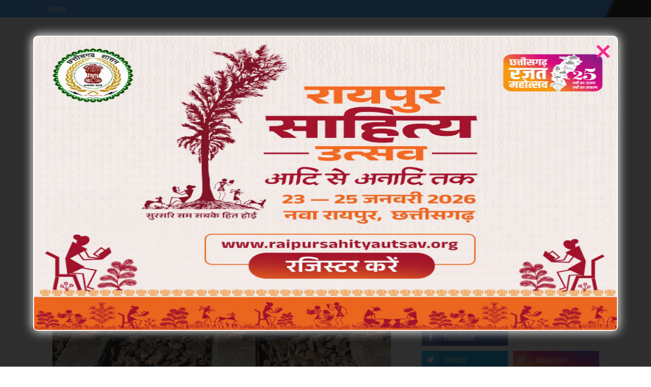

--- FILE ---
content_type: text/html; charset=utf-8
request_url: https://www.google.com/recaptcha/api2/aframe
body_size: 268
content:
<!DOCTYPE HTML><html><head><meta http-equiv="content-type" content="text/html; charset=UTF-8"></head><body><script nonce="TTMIR_h8YFj_ytW8sS9CZw">/** Anti-fraud and anti-abuse applications only. See google.com/recaptcha */ try{var clients={'sodar':'https://pagead2.googlesyndication.com/pagead/sodar?'};window.addEventListener("message",function(a){try{if(a.source===window.parent){var b=JSON.parse(a.data);var c=clients[b['id']];if(c){var d=document.createElement('img');d.src=c+b['params']+'&rc='+(localStorage.getItem("rc::a")?sessionStorage.getItem("rc::b"):"");window.document.body.appendChild(d);sessionStorage.setItem("rc::e",parseInt(sessionStorage.getItem("rc::e")||0)+1);localStorage.setItem("rc::h",'1769243775631');}}}catch(b){}});window.parent.postMessage("_grecaptcha_ready", "*");}catch(b){}</script></body></html>

--- FILE ---
content_type: text/javascript; charset=UTF-8
request_url: http://www.chhattisgarhstar.in/feeds/posts/default/-/Chhattisgarh?alt=json-in-script&max-results=3&callback=jQuery112406092702343652563_1769243772350&_=1769243772351
body_size: 8799
content:
// API callback
jQuery112406092702343652563_1769243772350({"version":"1.0","encoding":"UTF-8","feed":{"xmlns":"http://www.w3.org/2005/Atom","xmlns$openSearch":"http://a9.com/-/spec/opensearchrss/1.0/","xmlns$blogger":"http://schemas.google.com/blogger/2008","xmlns$georss":"http://www.georss.org/georss","xmlns$gd":"http://schemas.google.com/g/2005","xmlns$thr":"http://purl.org/syndication/thread/1.0","id":{"$t":"tag:blogger.com,1999:blog-7998314348868197268"},"updated":{"$t":"2026-01-24T13:37:53.277+05:30"},"category":[{"term":"Featured"},{"term":"Chhattisgarh"},{"term":"National"},{"term":"Madhya Pradesh"},{"term":"Chattisgarh"},{"term":"News"},{"term":"छत्तीसगढ़"},{"term":"Raipur"},{"term":"Chhattisgarh featured"},{"term":"Entertainment"},{"term":"जनसंपर्कछत्तीसगढ़"},{"term":"Politics"},{"term":"health"},{"term":"Corona"},{"term":"sports"},{"term":"Bollywood"},{"term":"Chhattisgar"},{"term":"Crime"},{"term":"International"},{"term":"अन्यखबरें"},{"term":"Chhattisgah"},{"term":"BILASPUR"},{"term":"Featured Chhattisgarh"},{"term":"madhyapradesh"},{"term":"MP"},{"term":"Tech"},{"term":"Bemetara"},{"term":"methology"},{"term":"Chhattisgarrh"},{"term":"jashpurnagar"},{"term":"raigarh"},{"term":"Surajpur"},{"term":"bhilai"},{"term":"cricket"},{"term":"koria"},{"term":"Ambikapur"},{"term":"Chhattisgarhn"},{"term":"Chhattisgath"},{"term":"Delhi"},{"term":"dantewara"},{"term":"dhamtari"},{"term":"rajim"},{"term":"Bastar"},{"term":"Durg"},{"term":"Gariaband"},{"term":"Jagdalpur"},{"term":"Janjgir-Chapa"},{"term":"Narayanpur"},{"term":"balodabazar"},{"term":"kawardha"},{"term":"mohala"},{"term":"धर्म"},{"term":"Bijapur"},{"term":"Cfhattisgarh"},{"term":"Editorial"},{"term":"Jashpur"},{"term":"Mahasamund"},{"term":"Manendragarh"},{"term":"Misc"},{"term":"RAIPUR POLICE"},{"term":"SAY NO TO DRUGS"},{"term":"Sarangarh Bilaigarh"},{"term":"world"},{"term":"Bhopal"},{"term":"CGCMCabinetMeeting"},{"term":"CGCMVishnuDeoSai"},{"term":"CGDPR"},{"term":"Chhattisgafh"},{"term":"Chhattisgarfh"},{"term":"Chhattisgarh ."},{"term":"ChhattisgarhBreaking"},{"term":"Chhatttisgah"},{"term":"Chindwara"},{"term":"Cjhattisgarh"},{"term":"Dprcg"},{"term":"Gajiyabad"},{"term":"Nationalfeatured"},{"term":"Sukma"},{"term":"Video"},{"term":"astrology"},{"term":"career"},{"term":"cmochhattisgarh"},{"term":"kanker"},{"term":"punjab"},{"term":"technologi"},{"term":"uttar bastar kanker"},{"term":"बेरला"},{"term":"मध्यप्रदेश"},{"term":"मनोरंजन"},{"term":"शिक्षा"}],"title":{"type":"text","$t":"Chhattisgarh Star"},"subtitle":{"type":"html","$t":"Chhattisgarh Star is Leading News Portal of Central india. log on to chhattisgarhstar.com for latest news, crime news, chhattisgarh news, entertainment news"},"link":[{"rel":"http://schemas.google.com/g/2005#feed","type":"application/atom+xml","href":"http:\/\/www.chhattisgarhstar.in\/feeds\/posts\/default"},{"rel":"self","type":"application/atom+xml","href":"http:\/\/www.blogger.com\/feeds\/7998314348868197268\/posts\/default\/-\/Chhattisgarh?alt=json-in-script\u0026max-results=3"},{"rel":"alternate","type":"text/html","href":"http:\/\/www.chhattisgarhstar.in\/search\/label\/Chhattisgarh"},{"rel":"hub","href":"http://pubsubhubbub.appspot.com/"},{"rel":"next","type":"application/atom+xml","href":"http:\/\/www.blogger.com\/feeds\/7998314348868197268\/posts\/default\/-\/Chhattisgarh\/-\/Chhattisgarh?alt=json-in-script\u0026start-index=4\u0026max-results=3"}],"author":[{"name":{"$t":"Admin"},"uri":{"$t":"http:\/\/www.blogger.com\/profile\/05516676310871571616"},"email":{"$t":"noreply@blogger.com"},"gd$image":{"rel":"http://schemas.google.com/g/2005#thumbnail","width":"16","height":"16","src":"https:\/\/img1.blogblog.com\/img\/b16-rounded.gif"}}],"generator":{"version":"7.00","uri":"http://www.blogger.com","$t":"Blogger"},"openSearch$totalResults":{"$t":"7885"},"openSearch$startIndex":{"$t":"1"},"openSearch$itemsPerPage":{"$t":"3"},"entry":[{"id":{"$t":"tag:blogger.com,1999:blog-7998314348868197268.post-8072955691303239322"},"published":{"$t":"2026-01-24T13:37:04.269+05:30"},"updated":{"$t":"2026-01-24T13:37:52.028+05:30"},"category":[{"scheme":"http://www.blogger.com/atom/ns#","term":"Chhattisgarh"},{"scheme":"http://www.blogger.com/atom/ns#","term":"Featured"}],"title":{"type":"text","$t":" रोजगार, जल संरक्षण और आजीविका को मिला सशक्त आधार"},"content":{"type":"html","$t":"\u003Cdiv class=\"separator\" style=\"clear: both; text-align: center;\"\u003E\u003Ca href=\"https:\/\/blogger.googleusercontent.com\/img\/b\/R29vZ2xl\/AVvXsEgBNR7UEP3gzB7zAGd3eZj2pXLDjGiLPrhIXatIp_ZMyfR_3Fol3Z9TZQEKTeeRMU9VPEQgGAauUsHrOfF-IIJMQKODy4YVfquY3Qn2ZYqmgefZyZDY26OZN8fa9OD1x5z4yD5jXga1LHk1-5bumicxa8j5RqmNmp80NV2f6HsjtHuhhcsAzdW3ZXeoSjTv\/s564\/21.jpg\" imageanchor=\"1\" style=\"margin-left: 1em; margin-right: 1em;\"\u003E\u003Cimg border=\"0\" data-original-height=\"444\" data-original-width=\"564\" height=\"252\" src=\"https:\/\/blogger.googleusercontent.com\/img\/b\/R29vZ2xl\/AVvXsEgBNR7UEP3gzB7zAGd3eZj2pXLDjGiLPrhIXatIp_ZMyfR_3Fol3Z9TZQEKTeeRMU9VPEQgGAauUsHrOfF-IIJMQKODy4YVfquY3Qn2ZYqmgefZyZDY26OZN8fa9OD1x5z4yD5jXga1LHk1-5bumicxa8j5RqmNmp80NV2f6HsjtHuhhcsAzdW3ZXeoSjTv\/s320\/21.jpg\" width=\"320\" \/\u003E\u003C\/a\u003E\u003C\/div\u003E\u003Cbr \/\u003E\u003Cp\u003Eरायपुर। बलरामपुर जिले के ग्राम सरगढ़ी निवासी रूपेंद्र तिर्की जी राम जी योजना के माध्यम से आत्मनिर्भरता की मिसाल बनकर उभरे हैं। योजना अंतर्गत डबरी निर्माण की सुविधा मिलने से उन्होंने मछली पालन कार्य प्रारंभ किया, जो आज उनकी नियमित आय का प्रमुख स्रोत बन गया है।\u003C\/p\u003E\u003Cp\u003Eडबरी में उत्पादित मछलियों का उपयोग स्थानीय बाजार में विक्रय हेतु करते हैं, जिससे उनकी आर्थिक स्थिति में उल्लेखनीय सुधार हुआ है। मछली पालन से न केवल परिवार की पोषण आवश्यकताओं की पूर्ति हो रही है, बल्कि अतिरिक्त आय भी सुनिश्चित हुई है। डबरी में संचित जल का उपयोग समीपस्थ खेतों की सिंचाई में भी किया जा रहा है, जिससे फसलों की उत्पादकता में वृद्धि हुई है। आवश्यकता पड़ने पर आसपास के किसानों को भी पानी उपलब्ध कराया जाता है, जिससे गांव में आपसी सहयोग और जल संरक्षण को बढ़ावा मिला है।\u003C\/p\u003E\u003Cp\u003Eतिर्की ने बताया कि मछली पालन और खेती से उन्हें लगभग 1 लाख 15 हजार रुपये की आय प्राप्त हुई है। जी राम जी जैसी योजनाएं गांव में ही रोजगार उपलब्ध कराने के साथ ही जल संरक्षण और आजीविका संवर्धन का प्रभावी माध्यम बनकर समग्र ग्रामीण विकास में महत्वपूर्ण भूमिका निभा रही हैं।\u003C\/p\u003E"},"link":[{"rel":"replies","type":"application/atom+xml","href":"http:\/\/www.chhattisgarhstar.in\/feeds\/8072955691303239322\/comments\/default","title":"Post Comments"},{"rel":"replies","type":"text/html","href":"http:\/\/www.chhattisgarhstar.in\/2026\/01\/blog-post_368.html#comment-form","title":"0 Comments"},{"rel":"edit","type":"application/atom+xml","href":"http:\/\/www.blogger.com\/feeds\/7998314348868197268\/posts\/default\/8072955691303239322"},{"rel":"self","type":"application/atom+xml","href":"http:\/\/www.blogger.com\/feeds\/7998314348868197268\/posts\/default\/8072955691303239322"},{"rel":"alternate","type":"text/html","href":"http:\/\/www.chhattisgarhstar.in\/2026\/01\/blog-post_368.html","title":" रोजगार, जल संरक्षण और आजीविका को मिला सशक्त आधार"}],"author":[{"name":{"$t":"Admin"},"uri":{"$t":"http:\/\/www.blogger.com\/profile\/05516676310871571616"},"email":{"$t":"noreply@blogger.com"},"gd$image":{"rel":"http://schemas.google.com/g/2005#thumbnail","width":"16","height":"16","src":"https:\/\/img1.blogblog.com\/img\/b16-rounded.gif"}}],"media$thumbnail":{"xmlns$media":"http://search.yahoo.com/mrss/","url":"https:\/\/blogger.googleusercontent.com\/img\/b\/R29vZ2xl\/AVvXsEgBNR7UEP3gzB7zAGd3eZj2pXLDjGiLPrhIXatIp_ZMyfR_3Fol3Z9TZQEKTeeRMU9VPEQgGAauUsHrOfF-IIJMQKODy4YVfquY3Qn2ZYqmgefZyZDY26OZN8fa9OD1x5z4yD5jXga1LHk1-5bumicxa8j5RqmNmp80NV2f6HsjtHuhhcsAzdW3ZXeoSjTv\/s72-c\/21.jpg","height":"72","width":"72"},"thr$total":{"$t":"0"}},{"id":{"$t":"tag:blogger.com,1999:blog-7998314348868197268.post-4731205413266119879"},"published":{"$t":"2026-01-24T12:53:00.003+05:30"},"updated":{"$t":"2026-01-24T12:53:34.558+05:30"},"category":[{"scheme":"http://www.blogger.com/atom/ns#","term":"Chhattisgarh"},{"scheme":"http://www.blogger.com/atom/ns#","term":"Featured"}],"title":{"type":"text","$t":" प्रशस्ति पत्र और डेढ़-डेढ़ लाख की सम्मान राशि से 239 विद्यार्थी सम्मानित "},"content":{"type":"html","$t":"\u003Cdiv class=\"separator\" style=\"clear: both; text-align: center;\"\u003E\u003Ca href=\"https:\/\/blogger.googleusercontent.com\/img\/b\/R29vZ2xl\/AVvXsEgAq6cjbLnEZ45qKpFIFKfreoneCPEk_EufyiFPuNDXLQllamYEuskWwBVGM3jdFnnmhF4zrkb-vC6R4k-P99KnGwP7saerBvqrzh_v5Fs3pL8j00NH1kGa-de5_bvPfoLPX6fTkXsIkEfd87ULv37KcfuF7sQQ-m_Hjuavw0iG_xzSltwsDwTEPDQ_yHdu\/s1280\/2.jpeg\" imageanchor=\"1\" style=\"margin-left: 1em; margin-right: 1em;\"\u003E\u003Cimg border=\"0\" data-original-height=\"853\" data-original-width=\"1280\" height=\"300\" src=\"https:\/\/blogger.googleusercontent.com\/img\/b\/R29vZ2xl\/AVvXsEgAq6cjbLnEZ45qKpFIFKfreoneCPEk_EufyiFPuNDXLQllamYEuskWwBVGM3jdFnnmhF4zrkb-vC6R4k-P99KnGwP7saerBvqrzh_v5Fs3pL8j00NH1kGa-de5_bvPfoLPX6fTkXsIkEfd87ULv37KcfuF7sQQ-m_Hjuavw0iG_xzSltwsDwTEPDQ_yHdu\/w450-h300\/2.jpeg\" width=\"450\" \/\u003E\u003C\/a\u003E\u003C\/div\u003E\u003Cp\u003Eरायपुर। राज्यपाल रमेन डेका के मुख्य आतिथ्य एवं मुख्यमंत्री विष्णुदेव साय की अध्यक्षता में 10वीं एवं 12वीं के मेधावी विद्यार्थियों को सम्मानित किया गया। ये 2024 एवं 2025 के टॉप 10 मेधावी और विशेष पिछडी जनजाति के टॉप 01 विद्यार्थी है। स्कूल शिक्षा मंत्री गजेन्द्र यादव विशेष अतिथि के रूप में उपस्थित थे।\u0026nbsp;\u003C\/p\u003E\u003Cp\u003Eलोकभवन के छत्तीसगढ़ मण्डपम् में माध्यमिक शिक्षा मंडल द्वारा आयोजित इस प्रतिभा सम्मान समारोह में पंडित दीनदयाल उपाध्याय मेधावी छात्र प्रोत्साहन योजना के तहत विद्यार्थियों को सम्मानित किया गया।\u0026nbsp;\u003C\/p\u003E\u003Cp\u003Eप्रशस्ति पत्र और डेढ़-डेढ़ लाख की सम्मान राशि से 239 विद्यार्थी सम्मानित\u0026nbsp;\u003C\/p\u003E\u003Cp\u003Eइस अवसर पर राज्यपाल डेका ने सभी विद्यार्थियों को शुभकामनाएं देते हुए कहा कि बोर्ड परीक्षाएं हमारे जीवन के लक्ष्य की ओर बढ़ने की प्रथम सीढ़ी है। आपने एक पड़ाव पार किया है अब अगले पड़ाव की ओर जा रहे है। जहां एक ओर इस सफलता की प्रेरणा आपको नवीन ऊर्जा के साथ प्रगति का रास्ता प्रशस्त करती है और वहीं यह सम्मान अन्य विद्यार्थियों को मेहनत, लगन एवं उत्कृष्ट प्रदर्शन के लिए प्रेरित करता है।\u0026nbsp;\u003C\/p\u003E\u003Cp\u003Eराज्यपाल ने कहा कि छत्तीसगढ़ अपार संभावनाओं का प्रदेश है। ‘‘धान का कटोरा‘‘ कहा जाने वाला हमारा राज्य अब शिक्षा के क्षेत्र में भी अपनी अलग पहचान बनाने की दिशा में अग्रसर है। उन्होंने कहा कि छत्तीसगढ़ की संस्कृति बहुत उन्नत है। हमें अपने राज्य की सनातन संस्कृति पर गर्व का भाव होना चाहिए।\u0026nbsp;\u003C\/p\u003E\u003Cp\u003Eडेका ने कहा कि विद्यार्थी आईआईटी, नीट की परीक्षा देकर इंजीनियरिंग और मेडिकल मे जाना चाहते है लेकिन सभी को सफलता नहीं मिलती है। इसके लिए निराश होने की जरूरत नहीं हैं। नए-नए विषय है जहां आप कैरियर की ऊची उड़ान भर सकते है। धैर्य के साथ आगे बढ़े। गिरना बडी बात नहीं है गिर कर खड़े होना महत्वपूर्ण है। सपना बड़ा होना चाहिए। सपनें को पूरा करने के लिए साधना और अभ्यास करना होता है। उन्होंने मौलिकता और नवाचार पर जोर दिया। उन्होंने कहा कि विशेष पिछड़ी जनजाति वर्ग के बच्चें शिक्षा में आगे बढ़ रहे है, यह बहुत सराहनीय है।\u0026nbsp; \u0026nbsp;\u003C\/p\u003E\u003Cp\u003Eमुख्यमंत्री विष्णु देव साय ने विद्यार्थियों से कहा कि आप सभी हमारे देश एवं प्रदेश के भविष्य हो। आप लोगों के कंधे पर देश की महत्वपूर्ण जिम्मेदारी है। आज जो सफलता आप सभी छात्रों को मिली है निश्चित ही इस सफलता के पीछे आपके शिक्षक गुरुओं एवं माता पिता के आशीर्वाद है। उनके आशीर्वाद के बिना यह संभव नहीं है। इस दौरान उन्होंने सभी प्रतिभावान छात्र-छात्राओं को उत्कृष्ट प्रदर्शन और बसंत पंचमी पर्व की बधाई एवं शुभकामनाएं दी। उन्होंने कहा हम सब पर सदैव मां सरस्वती का आशीर्वाद बना रहें।\u003C\/p\u003E\u003Cp\u003Eस्कूल शिक्षा मंत्री गजेंद्र यादव ने बताया कि सत्र 2024 एवं 2025 के 10वीं एवं 12वीं बोर्ड परीक्षाओं के 239 मेधावी छात्र-छात्राओं को प्रोत्साहन स्वरूप मेडल, प्रशस्ति पत्र और प्रत्येक विद्यार्थी को डेढ़-डेढ़ लाख की राशि सीधे उनके खाते में दी गई है। उन्होंने कहा कि विद्यार्थियों को दिए इस प्रोत्साहन सेे शिक्षा के प्रति उनका रूझान बढ़ेगा और दूसरे विद्यार्थियों को भी प्रेरणा मिलेगी।\u003C\/p\u003E\u003Cp\u003Eकार्यक्रम में वर्ष 2024 के 110 और वर्ष 2025 के 129\u0026nbsp; टापर विद्यार्थियों को पुरस्कार दिए गए। हाई स्कूल एवं हायर सेकेण्डरी स्कूल के प्रावीण्य सूची में प्रथम स्थान प्राप्त करने वाले विद्यार्थियों को गोल्ड मेडल एवं द्वितीय स्थान प्राप्त करने वाले विद्यार्थियों को सिल्वर मेडल प्रदान किया गया साथ ही विशेष पिछड़ी जनजाति के विद्यार्थियों को भी पुरस्कृत किया गया।\u003C\/p\u003E\u003Cp\u003Eस्वागत उद्बोधन छत्तीसगढ़ माध्यमिक शिक्षा मण्डल की अध्यक्ष रेणु जी. पिल्ले ने दिया एवं आभार प्रदर्शन सचिव पुष्पा साहू ने किया।\u0026nbsp;\u003C\/p\u003E\u003Cp\u003Eइस अवसर पर विधायक मोतीलाल साहू, आशाराम नेताम, स्कूल शिक्षा विभाग के सचिव सिद्धार्थ कोमल परदेशी विभाग के अन्य वरिष्ठ अधिकारी, शिक्षक, छात्र-छात्राएं बड़ी संख्या में उपस्थित थे।\u0026nbsp;\u0026nbsp;\u003C\/p\u003E"},"link":[{"rel":"replies","type":"application/atom+xml","href":"http:\/\/www.chhattisgarhstar.in\/feeds\/4731205413266119879\/comments\/default","title":"Post Comments"},{"rel":"replies","type":"text/html","href":"http:\/\/www.chhattisgarhstar.in\/2026\/01\/239.html#comment-form","title":"0 Comments"},{"rel":"edit","type":"application/atom+xml","href":"http:\/\/www.blogger.com\/feeds\/7998314348868197268\/posts\/default\/4731205413266119879"},{"rel":"self","type":"application/atom+xml","href":"http:\/\/www.blogger.com\/feeds\/7998314348868197268\/posts\/default\/4731205413266119879"},{"rel":"alternate","type":"text/html","href":"http:\/\/www.chhattisgarhstar.in\/2026\/01\/239.html","title":" प्रशस्ति पत्र और डेढ़-डेढ़ लाख की सम्मान राशि से 239 विद्यार्थी सम्मानित "}],"author":[{"name":{"$t":"Admin"},"uri":{"$t":"http:\/\/www.blogger.com\/profile\/05516676310871571616"},"email":{"$t":"noreply@blogger.com"},"gd$image":{"rel":"http://schemas.google.com/g/2005#thumbnail","width":"16","height":"16","src":"https:\/\/img1.blogblog.com\/img\/b16-rounded.gif"}}],"media$thumbnail":{"xmlns$media":"http://search.yahoo.com/mrss/","url":"https:\/\/blogger.googleusercontent.com\/img\/b\/R29vZ2xl\/AVvXsEgAq6cjbLnEZ45qKpFIFKfreoneCPEk_EufyiFPuNDXLQllamYEuskWwBVGM3jdFnnmhF4zrkb-vC6R4k-P99KnGwP7saerBvqrzh_v5Fs3pL8j00NH1kGa-de5_bvPfoLPX6fTkXsIkEfd87ULv37KcfuF7sQQ-m_Hjuavw0iG_xzSltwsDwTEPDQ_yHdu\/s72-w450-h300-c\/2.jpeg","height":"72","width":"72"},"thr$total":{"$t":"0"}},{"id":{"$t":"tag:blogger.com,1999:blog-7998314348868197268.post-6420420215765437781"},"published":{"$t":"2026-01-24T12:05:01.431+05:30"},"updated":{"$t":"2026-01-24T12:05:41.013+05:30"},"category":[{"scheme":"http://www.blogger.com/atom/ns#","term":"Chhattisgarh"},{"scheme":"http://www.blogger.com/atom/ns#","term":"Featured"}],"title":{"type":"text","$t":" साहित्य आशा, साहस और सामाजिक चेतना जागृत करने का सबसे सशक्त माध्यम : उप सभापति हरिवंश"},"content":{"type":"html","$t":"\u003Cdiv class=\"separator\" style=\"clear: both; text-align: center;\"\u003E\u003Ca href=\"https:\/\/blogger.googleusercontent.com\/img\/b\/R29vZ2xl\/[base64]\/s1040\/7.jpeg\" imageanchor=\"1\" style=\"margin-left: 1em; margin-right: 1em;\"\u003E\u003Cimg border=\"0\" data-original-height=\"704\" data-original-width=\"1040\" height=\"217\" src=\"https:\/\/blogger.googleusercontent.com\/img\/b\/R29vZ2xl\/[base64]\/s320\/7.jpeg\" width=\"320\" \/\u003E\u003C\/a\u003E\u003C\/div\u003E\u003Cp\u003Eरायपुर। राजधानी रायपुर के नवा रायपुर स्थित पुरखौती मुक्तांगन परिसर में आज रायपुर साहित्य उत्सव 2026 का भव्य शुभारंभ हुआ। उद्घाटन समारोह राज्यसभा के उप सभापति हरिवंश के मुख्य आतिथ्य और मुख्यमंत्री विष्णु देव साय की अध्यक्षता में संपन्न हुआ। समारोह का आयोजन विनोद कुमार शुक्ल मंडप में किया गया, जिसमें उपमुख्यमंत्री अरुण साव, महात्मा गांधी अंतरराष्ट्रीय हिंदी विश्वविद्यालय वर्धा की कुलपति डॉ. कुमुद शर्मा तथा सुप्रसिद्ध रंगकर्मी एवं अभिनेता मनोज जोशी विशिष्ट अतिथि के रूप में उपस्थित थे। इस अवसर पर मुख्यमंत्री के मीडिया सलाहकार पंकज झा, वरिष्ठ पत्रकार अनंत विजय तथा छत्तीसगढ़ साहित्य अकादमी के अध्यक्ष शशांक शर्मा सहित अनेक गणमान्य नागरिक उपस्थित थे।\u003C\/p\u003E\u003Cp\u003Eउद्घाटन अवसर पर अतिथियों के करकमलों से छत्तीसगढ़ राज्य के 25 वर्ष पूर्ण होने पर आधारित पुस्तिका, एक कॉफी टेबल बुक छत्तीसगढ़ राज्य के साहित्यकार, जे. नंदकुमार द्वारा लिखित पुस्तक नेशनल सेल्फहुड इन साइंस, प्रो. अंशु जोशी की पुस्तक लाल दीवारें, सफेद झूठ तथा राजीव रंजन प्रसाद की पुस्तक तेरा राज नहीं आएगा रे का विमोचन किया गया।\u003C\/p\u003E\u003Cp\u003Eउप सभापति हरिवंश ने अपने संबोधन की शुरुआत छत्तीसगढ़ के महान साहित्यकार स्वर्गीय विनोद कुमार शुक्ल को नमन करते हुए की। उन्होंने कहा कि छत्तीसगढ़ी साहित्य की एक समृद्ध और प्राचीन परंपरा रही है तथा इस प्रदेश ने अपनी स्थानीय संस्कृति को सदैव मजबूती से संजोकर रखा है। रायपुर साहित्य उत्सव के आयोजन में अत्यंत रचनात्मक दृष्टिकोण स्पष्ट रूप से दिखाई देता है। उन्होंने कबीर के काशी से गहरे संबंधों का उल्लेख करते हुए बताया कि छत्तीसगढ़ के कवर्धा से भी उनका विशेष जुड़ाव रहा है। उप सभापति हरिवंश ने कहा कि एक पुस्तक और एक लेखक भी दुनिया को बदलने की शक्ति रखते हैं।\u0026nbsp; उन्होंने राष्ट्रकवि मैथिलीशरण गुप्त की पंक्तियों का उल्लेख करते हुए कहा कि साहित्य समाज को दिशा देता है, आशा जगाता है, निराशा से उबारता है और जीवन जीने का साहस प्रदान करता है।\u003C\/p\u003E\u003Cp\u003Eउपसभापति हरिवंश ने कहा कि आज भारत दुनिया की सबसे तेज़ी से बढ़ती अर्थव्यवस्था है और 2047 तक विकसित भारत का संकल्प हमारा राष्ट्रीय लक्ष्य है। उन्होंने कहा कि भारत आज स्टील, चावल उत्पादन और स्टार्टअप्स के क्षेत्र में अग्रणी भूमिका निभा रहा है। देश की आत्मनिर्भरता से दुनिया को नई दिशा मिली है और इस राष्ट्रीय शक्ति के पीछे साहित्य की सशक्त भूमिका रही है।\u003C\/p\u003E\u003Cp\u003Eमुख्यमंत्री विष्णु देव साय ने अपने संबोधन में कहा कि छत्तीसगढ़ प्रभु का ननिहाल है और इस पावन भूमि पर तीन दिवसीय रायपुर साहित्य उत्सव का शुभारंभ होना हम सभी के लिए गर्व का विषय है। उन्होंने देशभर से आए साहित्यकारों और साहित्य प्रेमियों का स्वागत करते हुए कहा कि रायपुर साहित्य उत्सव 2026 साहित्य का एक महाकुंभ है, जिसमें प्रदेश और देश के विभिन्न राज्यों से आए 120 से अधिक ख्यातिप्राप्त साहित्यकार सहभागिता कर रहे हैं। आयोजन के दौरान कुल 42 सत्रों में समकालीन सामाजिक, सांस्कृतिक और राजनीतिक विषयों पर गहन विमर्श होगा। यह समय गणतंत्र के अमृतकाल और छत्तीसगढ़ राज्य के रजत जयंती वर्ष का है, इसी भाव के अनुरूप इस उत्सव का आयोजन किया गया है।\u003C\/p\u003E\u003Cp\u003Eमुख्यमंत्री ने स्वतंत्रता संग्राम की तुलना समुद्र मंथन से करते हुए कहा कि जिस प्रकार समुद्र मंथन में विष और अमृत दोनों निकले, उसी प्रकार स्वतंत्रता आंदोलन में हमारे सेनानियों ने विष रूपी कष्ट स्वयं सहकर आने वाली पीढ़ियों को आज़ादी का अमृत प्रदान किया। उन्होंने कहा कि हमारे अनेक स्वतंत्रता सेनानी लेखक, पत्रकार और वकील भी थे। माखनलाल चतुर्वेदी द्वारा बिलासपुर जेल में रचित पुष्प की अभिलाषा जैसी रचनाओं ने देशवासियों को प्रेरित किया। माधवराव सप्रे की कहानी एक टोकरी भर मिट्टी को हिंदी की पहली कहानी माना जाता है।\u0026nbsp;\u003C\/p\u003E\u003Cp\u003Eमुख्यमंत्री ने पंडित लोचन प्रसाद पांडेय, पदुमलाल पुन्नालाल बख्शी और गजानन माधव मुक्तिबोध जैसे साहित्यकारों का उल्लेख करते हुए कहा कि उनकी स्मृतियों को सहेजना हमारी सांस्कृतिक जिम्मेदारी है। राजनांदगांव में त्रिवेणी संग्रहालय का निर्माण इसी भावना का प्रतीक है।\u003C\/p\u003E\u003Cp\u003Eमुख्यमंत्री ने कहा कि रायपुर साहित्य उत्सव के मंडपों को विनोद कुमार शुक्ल, श्यामलाल चतुर्वेदी, लाला जगदलपुरी और अनिरुद्ध नीरव जैसे महान साहित्यकारों को समर्पित किया गया है, जिन्होंने छत्तीसगढ़ की संस्कृति और साहित्य को नई पहचान दी। उन्होंने कहा कि कविता अन्याय के विरुद्ध प्रतिरोध करना सिखाती है और यही साहित्य की वास्तविक शक्ति है।\u003C\/p\u003E\u003Cp\u003Eमुख्यमंत्री ने पूर्व प्रधानमंत्री अटल बिहारी वाजपेयी की स्मृति में आयोजित काव्यपाठ कार्यक्रम का उल्लेख करते हुए कहा कि अटल जी कवि हृदय थे और उनकी कविताओं ने करोड़ों लोगों को प्रेरणा दी। “हार नहीं मानूंगा…” जैसी पंक्तियाँ आज भी जनमानस को संबल देती हैं।\u003C\/p\u003E\u003Cp\u003Eमुख्यमंत्री ने इमरजेंसी काल के दौरान साहित्यकारों की भूमिका को रेखांकित करते हुए दुष्यंत कुमार की प्रसिद्ध पंक्तियों का उल्लेख किया और कहा कि आज जब बड़ी संख्या में युवा साहित्यप्रेमी इस उत्सव में शामिल हो रहे हैं, तब यह स्पष्ट होता है कि प्रदेश में साहित्य का वातावरण उजला और सशक्त है। उन्होंने विश्वास व्यक्त किया कि यह तीन दिवसीय आयोजन एक मील का पत्थर सिद्ध होगा। इस अवसर पर उन्होंने स्वर्गीय सुरेंद्र दुबे को भी नमन किया।\u003C\/p\u003E\u003Cp\u003Eउपमुख्यमंत्री अरुण साव ने बसंत पंचमी के पावन अवसर पर आयोजित इस उत्सव को साहित्य का महाकुंभ बताते हुए कहा कि छत्तीसगढ़ की धरती ने हिंदी साहित्य को अनेक महान पुरोधा दिए हैं। वहीं डॉ. कुमुद शर्मा ने कहा कि अमृतकाल में आत्मनिर्भर भारत और स्वदेशी का संकल्प हमारे उज्ज्वल भविष्य की नींव है। उन्होंने साहित्य को आत्मबोध और सांस्कृतिक चेतना का सशक्त माध्यम बताया तथा भारत को मानवीय संस्कृति की टकसाल कहा।\u003C\/p\u003E\u003Cp\u003Eआयोजन के पश्चात अतिथियों एवं साहित्यकारों ने विभिन्न सत्रों में सहभागिता करते हुए समकालीन साहित्य, संस्कृति, लोकतंत्र और समाज से जुड़े विषयों पर विचार साझा किए।\u0026nbsp;\u003C\/p\u003E\u003Cp\u003Eकार्यक्रम के दौरान साहित्य प्रेमियों की बड़ी संख्या में उपस्थिति रही और विशेष रूप से युवा वर्ग की सक्रिय भागीदारी देखने को मिली। रायपुर साहित्य उत्सव 2026 का यह शुभारंभ साहित्यिक संवाद, विचारों के आदान-प्रदान और सांस्कृतिक चेतना के विस्तार की दिशा में एक महत्वपूर्ण कदम सिद्ध हो रहा है।\u003C\/p\u003E"},"link":[{"rel":"replies","type":"application/atom+xml","href":"http:\/\/www.chhattisgarhstar.in\/feeds\/6420420215765437781\/comments\/default","title":"Post Comments"},{"rel":"replies","type":"text/html","href":"http:\/\/www.chhattisgarhstar.in\/2026\/01\/blog-post_412.html#comment-form","title":"0 Comments"},{"rel":"edit","type":"application/atom+xml","href":"http:\/\/www.blogger.com\/feeds\/7998314348868197268\/posts\/default\/6420420215765437781"},{"rel":"self","type":"application/atom+xml","href":"http:\/\/www.blogger.com\/feeds\/7998314348868197268\/posts\/default\/6420420215765437781"},{"rel":"alternate","type":"text/html","href":"http:\/\/www.chhattisgarhstar.in\/2026\/01\/blog-post_412.html","title":" साहित्य आशा, साहस और सामाजिक चेतना जागृत करने का सबसे सशक्त माध्यम : उप सभापति हरिवंश"}],"author":[{"name":{"$t":"Admin"},"uri":{"$t":"http:\/\/www.blogger.com\/profile\/05516676310871571616"},"email":{"$t":"noreply@blogger.com"},"gd$image":{"rel":"http://schemas.google.com/g/2005#thumbnail","width":"16","height":"16","src":"https:\/\/img1.blogblog.com\/img\/b16-rounded.gif"}}],"media$thumbnail":{"xmlns$media":"http://search.yahoo.com/mrss/","url":"https:\/\/blogger.googleusercontent.com\/img\/b\/R29vZ2xl\/[base64]\/s72-c\/7.jpeg","height":"72","width":"72"},"thr$total":{"$t":"0"}}]}});

--- FILE ---
content_type: text/javascript; charset=UTF-8
request_url: http://www.chhattisgarhstar.in/feeds/posts/default?max-results=3&start-index=1&alt=json-in-script&callback=jQuery112406092702343652563_1769243772346&_=1769243772347
body_size: 8778
content:
// API callback
jQuery112406092702343652563_1769243772346({"version":"1.0","encoding":"UTF-8","feed":{"xmlns":"http://www.w3.org/2005/Atom","xmlns$openSearch":"http://a9.com/-/spec/opensearchrss/1.0/","xmlns$blogger":"http://schemas.google.com/blogger/2008","xmlns$georss":"http://www.georss.org/georss","xmlns$gd":"http://schemas.google.com/g/2005","xmlns$thr":"http://purl.org/syndication/thread/1.0","id":{"$t":"tag:blogger.com,1999:blog-7998314348868197268"},"updated":{"$t":"2026-01-24T13:37:53.277+05:30"},"category":[{"term":"Featured"},{"term":"Chhattisgarh"},{"term":"National"},{"term":"Madhya Pradesh"},{"term":"Chattisgarh"},{"term":"News"},{"term":"छत्तीसगढ़"},{"term":"Raipur"},{"term":"Chhattisgarh featured"},{"term":"Entertainment"},{"term":"जनसंपर्कछत्तीसगढ़"},{"term":"Politics"},{"term":"health"},{"term":"Corona"},{"term":"sports"},{"term":"Bollywood"},{"term":"Chhattisgar"},{"term":"Crime"},{"term":"International"},{"term":"अन्यखबरें"},{"term":"Chhattisgah"},{"term":"BILASPUR"},{"term":"Featured Chhattisgarh"},{"term":"madhyapradesh"},{"term":"MP"},{"term":"Tech"},{"term":"Bemetara"},{"term":"methology"},{"term":"Chhattisgarrh"},{"term":"jashpurnagar"},{"term":"raigarh"},{"term":"Surajpur"},{"term":"bhilai"},{"term":"cricket"},{"term":"koria"},{"term":"Ambikapur"},{"term":"Chhattisgarhn"},{"term":"Chhattisgath"},{"term":"Delhi"},{"term":"dantewara"},{"term":"dhamtari"},{"term":"rajim"},{"term":"Bastar"},{"term":"Durg"},{"term":"Gariaband"},{"term":"Jagdalpur"},{"term":"Janjgir-Chapa"},{"term":"Narayanpur"},{"term":"balodabazar"},{"term":"kawardha"},{"term":"mohala"},{"term":"धर्म"},{"term":"Bijapur"},{"term":"Cfhattisgarh"},{"term":"Editorial"},{"term":"Jashpur"},{"term":"Mahasamund"},{"term":"Manendragarh"},{"term":"Misc"},{"term":"RAIPUR POLICE"},{"term":"SAY NO TO DRUGS"},{"term":"Sarangarh Bilaigarh"},{"term":"world"},{"term":"Bhopal"},{"term":"CGCMCabinetMeeting"},{"term":"CGCMVishnuDeoSai"},{"term":"CGDPR"},{"term":"Chhattisgafh"},{"term":"Chhattisgarfh"},{"term":"Chhattisgarh ."},{"term":"ChhattisgarhBreaking"},{"term":"Chhatttisgah"},{"term":"Chindwara"},{"term":"Cjhattisgarh"},{"term":"Dprcg"},{"term":"Gajiyabad"},{"term":"Nationalfeatured"},{"term":"Sukma"},{"term":"Video"},{"term":"astrology"},{"term":"career"},{"term":"cmochhattisgarh"},{"term":"kanker"},{"term":"punjab"},{"term":"technologi"},{"term":"uttar bastar kanker"},{"term":"बेरला"},{"term":"मध्यप्रदेश"},{"term":"मनोरंजन"},{"term":"शिक्षा"}],"title":{"type":"text","$t":"Chhattisgarh Star"},"subtitle":{"type":"html","$t":"Chhattisgarh Star is Leading News Portal of Central india. log on to chhattisgarhstar.com for latest news, crime news, chhattisgarh news, entertainment news"},"link":[{"rel":"http://schemas.google.com/g/2005#feed","type":"application/atom+xml","href":"http:\/\/www.chhattisgarhstar.in\/feeds\/posts\/default"},{"rel":"self","type":"application/atom+xml","href":"http:\/\/www.blogger.com\/feeds\/7998314348868197268\/posts\/default?alt=json-in-script\u0026max-results=3"},{"rel":"alternate","type":"text/html","href":"http:\/\/www.chhattisgarhstar.in\/"},{"rel":"hub","href":"http://pubsubhubbub.appspot.com/"},{"rel":"next","type":"application/atom+xml","href":"http:\/\/www.blogger.com\/feeds\/7998314348868197268\/posts\/default?alt=json-in-script\u0026start-index=4\u0026max-results=3"}],"author":[{"name":{"$t":"Admin"},"uri":{"$t":"http:\/\/www.blogger.com\/profile\/05516676310871571616"},"email":{"$t":"noreply@blogger.com"},"gd$image":{"rel":"http://schemas.google.com/g/2005#thumbnail","width":"16","height":"16","src":"https:\/\/img1.blogblog.com\/img\/b16-rounded.gif"}}],"generator":{"version":"7.00","uri":"http://www.blogger.com","$t":"Blogger"},"openSearch$totalResults":{"$t":"9308"},"openSearch$startIndex":{"$t":"1"},"openSearch$itemsPerPage":{"$t":"3"},"entry":[{"id":{"$t":"tag:blogger.com,1999:blog-7998314348868197268.post-8072955691303239322"},"published":{"$t":"2026-01-24T13:37:04.269+05:30"},"updated":{"$t":"2026-01-24T13:37:52.028+05:30"},"category":[{"scheme":"http://www.blogger.com/atom/ns#","term":"Chhattisgarh"},{"scheme":"http://www.blogger.com/atom/ns#","term":"Featured"}],"title":{"type":"text","$t":" रोजगार, जल संरक्षण और आजीविका को मिला सशक्त आधार"},"content":{"type":"html","$t":"\u003Cdiv class=\"separator\" style=\"clear: both; text-align: center;\"\u003E\u003Ca href=\"https:\/\/blogger.googleusercontent.com\/img\/b\/R29vZ2xl\/AVvXsEgBNR7UEP3gzB7zAGd3eZj2pXLDjGiLPrhIXatIp_ZMyfR_3Fol3Z9TZQEKTeeRMU9VPEQgGAauUsHrOfF-IIJMQKODy4YVfquY3Qn2ZYqmgefZyZDY26OZN8fa9OD1x5z4yD5jXga1LHk1-5bumicxa8j5RqmNmp80NV2f6HsjtHuhhcsAzdW3ZXeoSjTv\/s564\/21.jpg\" imageanchor=\"1\" style=\"margin-left: 1em; margin-right: 1em;\"\u003E\u003Cimg border=\"0\" data-original-height=\"444\" data-original-width=\"564\" height=\"252\" src=\"https:\/\/blogger.googleusercontent.com\/img\/b\/R29vZ2xl\/AVvXsEgBNR7UEP3gzB7zAGd3eZj2pXLDjGiLPrhIXatIp_ZMyfR_3Fol3Z9TZQEKTeeRMU9VPEQgGAauUsHrOfF-IIJMQKODy4YVfquY3Qn2ZYqmgefZyZDY26OZN8fa9OD1x5z4yD5jXga1LHk1-5bumicxa8j5RqmNmp80NV2f6HsjtHuhhcsAzdW3ZXeoSjTv\/s320\/21.jpg\" width=\"320\" \/\u003E\u003C\/a\u003E\u003C\/div\u003E\u003Cbr \/\u003E\u003Cp\u003Eरायपुर। बलरामपुर जिले के ग्राम सरगढ़ी निवासी रूपेंद्र तिर्की जी राम जी योजना के माध्यम से आत्मनिर्भरता की मिसाल बनकर उभरे हैं। योजना अंतर्गत डबरी निर्माण की सुविधा मिलने से उन्होंने मछली पालन कार्य प्रारंभ किया, जो आज उनकी नियमित आय का प्रमुख स्रोत बन गया है।\u003C\/p\u003E\u003Cp\u003Eडबरी में उत्पादित मछलियों का उपयोग स्थानीय बाजार में विक्रय हेतु करते हैं, जिससे उनकी आर्थिक स्थिति में उल्लेखनीय सुधार हुआ है। मछली पालन से न केवल परिवार की पोषण आवश्यकताओं की पूर्ति हो रही है, बल्कि अतिरिक्त आय भी सुनिश्चित हुई है। डबरी में संचित जल का उपयोग समीपस्थ खेतों की सिंचाई में भी किया जा रहा है, जिससे फसलों की उत्पादकता में वृद्धि हुई है। आवश्यकता पड़ने पर आसपास के किसानों को भी पानी उपलब्ध कराया जाता है, जिससे गांव में आपसी सहयोग और जल संरक्षण को बढ़ावा मिला है।\u003C\/p\u003E\u003Cp\u003Eतिर्की ने बताया कि मछली पालन और खेती से उन्हें लगभग 1 लाख 15 हजार रुपये की आय प्राप्त हुई है। जी राम जी जैसी योजनाएं गांव में ही रोजगार उपलब्ध कराने के साथ ही जल संरक्षण और आजीविका संवर्धन का प्रभावी माध्यम बनकर समग्र ग्रामीण विकास में महत्वपूर्ण भूमिका निभा रही हैं।\u003C\/p\u003E"},"link":[{"rel":"replies","type":"application/atom+xml","href":"http:\/\/www.chhattisgarhstar.in\/feeds\/8072955691303239322\/comments\/default","title":"Post Comments"},{"rel":"replies","type":"text/html","href":"http:\/\/www.chhattisgarhstar.in\/2026\/01\/blog-post_368.html#comment-form","title":"0 Comments"},{"rel":"edit","type":"application/atom+xml","href":"http:\/\/www.blogger.com\/feeds\/7998314348868197268\/posts\/default\/8072955691303239322"},{"rel":"self","type":"application/atom+xml","href":"http:\/\/www.blogger.com\/feeds\/7998314348868197268\/posts\/default\/8072955691303239322"},{"rel":"alternate","type":"text/html","href":"http:\/\/www.chhattisgarhstar.in\/2026\/01\/blog-post_368.html","title":" रोजगार, जल संरक्षण और आजीविका को मिला सशक्त आधार"}],"author":[{"name":{"$t":"Admin"},"uri":{"$t":"http:\/\/www.blogger.com\/profile\/05516676310871571616"},"email":{"$t":"noreply@blogger.com"},"gd$image":{"rel":"http://schemas.google.com/g/2005#thumbnail","width":"16","height":"16","src":"https:\/\/img1.blogblog.com\/img\/b16-rounded.gif"}}],"media$thumbnail":{"xmlns$media":"http://search.yahoo.com/mrss/","url":"https:\/\/blogger.googleusercontent.com\/img\/b\/R29vZ2xl\/AVvXsEgBNR7UEP3gzB7zAGd3eZj2pXLDjGiLPrhIXatIp_ZMyfR_3Fol3Z9TZQEKTeeRMU9VPEQgGAauUsHrOfF-IIJMQKODy4YVfquY3Qn2ZYqmgefZyZDY26OZN8fa9OD1x5z4yD5jXga1LHk1-5bumicxa8j5RqmNmp80NV2f6HsjtHuhhcsAzdW3ZXeoSjTv\/s72-c\/21.jpg","height":"72","width":"72"},"thr$total":{"$t":"0"}},{"id":{"$t":"tag:blogger.com,1999:blog-7998314348868197268.post-4731205413266119879"},"published":{"$t":"2026-01-24T12:53:00.003+05:30"},"updated":{"$t":"2026-01-24T12:53:34.558+05:30"},"category":[{"scheme":"http://www.blogger.com/atom/ns#","term":"Chhattisgarh"},{"scheme":"http://www.blogger.com/atom/ns#","term":"Featured"}],"title":{"type":"text","$t":" प्रशस्ति पत्र और डेढ़-डेढ़ लाख की सम्मान राशि से 239 विद्यार्थी सम्मानित "},"content":{"type":"html","$t":"\u003Cdiv class=\"separator\" style=\"clear: both; text-align: center;\"\u003E\u003Ca href=\"https:\/\/blogger.googleusercontent.com\/img\/b\/R29vZ2xl\/AVvXsEgAq6cjbLnEZ45qKpFIFKfreoneCPEk_EufyiFPuNDXLQllamYEuskWwBVGM3jdFnnmhF4zrkb-vC6R4k-P99KnGwP7saerBvqrzh_v5Fs3pL8j00NH1kGa-de5_bvPfoLPX6fTkXsIkEfd87ULv37KcfuF7sQQ-m_Hjuavw0iG_xzSltwsDwTEPDQ_yHdu\/s1280\/2.jpeg\" imageanchor=\"1\" style=\"margin-left: 1em; margin-right: 1em;\"\u003E\u003Cimg border=\"0\" data-original-height=\"853\" data-original-width=\"1280\" height=\"300\" src=\"https:\/\/blogger.googleusercontent.com\/img\/b\/R29vZ2xl\/AVvXsEgAq6cjbLnEZ45qKpFIFKfreoneCPEk_EufyiFPuNDXLQllamYEuskWwBVGM3jdFnnmhF4zrkb-vC6R4k-P99KnGwP7saerBvqrzh_v5Fs3pL8j00NH1kGa-de5_bvPfoLPX6fTkXsIkEfd87ULv37KcfuF7sQQ-m_Hjuavw0iG_xzSltwsDwTEPDQ_yHdu\/w450-h300\/2.jpeg\" width=\"450\" \/\u003E\u003C\/a\u003E\u003C\/div\u003E\u003Cp\u003Eरायपुर। राज्यपाल रमेन डेका के मुख्य आतिथ्य एवं मुख्यमंत्री विष्णुदेव साय की अध्यक्षता में 10वीं एवं 12वीं के मेधावी विद्यार्थियों को सम्मानित किया गया। ये 2024 एवं 2025 के टॉप 10 मेधावी और विशेष पिछडी जनजाति के टॉप 01 विद्यार्थी है। स्कूल शिक्षा मंत्री गजेन्द्र यादव विशेष अतिथि के रूप में उपस्थित थे।\u0026nbsp;\u003C\/p\u003E\u003Cp\u003Eलोकभवन के छत्तीसगढ़ मण्डपम् में माध्यमिक शिक्षा मंडल द्वारा आयोजित इस प्रतिभा सम्मान समारोह में पंडित दीनदयाल उपाध्याय मेधावी छात्र प्रोत्साहन योजना के तहत विद्यार्थियों को सम्मानित किया गया।\u0026nbsp;\u003C\/p\u003E\u003Cp\u003Eप्रशस्ति पत्र और डेढ़-डेढ़ लाख की सम्मान राशि से 239 विद्यार्थी सम्मानित\u0026nbsp;\u003C\/p\u003E\u003Cp\u003Eइस अवसर पर राज्यपाल डेका ने सभी विद्यार्थियों को शुभकामनाएं देते हुए कहा कि बोर्ड परीक्षाएं हमारे जीवन के लक्ष्य की ओर बढ़ने की प्रथम सीढ़ी है। आपने एक पड़ाव पार किया है अब अगले पड़ाव की ओर जा रहे है। जहां एक ओर इस सफलता की प्रेरणा आपको नवीन ऊर्जा के साथ प्रगति का रास्ता प्रशस्त करती है और वहीं यह सम्मान अन्य विद्यार्थियों को मेहनत, लगन एवं उत्कृष्ट प्रदर्शन के लिए प्रेरित करता है।\u0026nbsp;\u003C\/p\u003E\u003Cp\u003Eराज्यपाल ने कहा कि छत्तीसगढ़ अपार संभावनाओं का प्रदेश है। ‘‘धान का कटोरा‘‘ कहा जाने वाला हमारा राज्य अब शिक्षा के क्षेत्र में भी अपनी अलग पहचान बनाने की दिशा में अग्रसर है। उन्होंने कहा कि छत्तीसगढ़ की संस्कृति बहुत उन्नत है। हमें अपने राज्य की सनातन संस्कृति पर गर्व का भाव होना चाहिए।\u0026nbsp;\u003C\/p\u003E\u003Cp\u003Eडेका ने कहा कि विद्यार्थी आईआईटी, नीट की परीक्षा देकर इंजीनियरिंग और मेडिकल मे जाना चाहते है लेकिन सभी को सफलता नहीं मिलती है। इसके लिए निराश होने की जरूरत नहीं हैं। नए-नए विषय है जहां आप कैरियर की ऊची उड़ान भर सकते है। धैर्य के साथ आगे बढ़े। गिरना बडी बात नहीं है गिर कर खड़े होना महत्वपूर्ण है। सपना बड़ा होना चाहिए। सपनें को पूरा करने के लिए साधना और अभ्यास करना होता है। उन्होंने मौलिकता और नवाचार पर जोर दिया। उन्होंने कहा कि विशेष पिछड़ी जनजाति वर्ग के बच्चें शिक्षा में आगे बढ़ रहे है, यह बहुत सराहनीय है।\u0026nbsp; \u0026nbsp;\u003C\/p\u003E\u003Cp\u003Eमुख्यमंत्री विष्णु देव साय ने विद्यार्थियों से कहा कि आप सभी हमारे देश एवं प्रदेश के भविष्य हो। आप लोगों के कंधे पर देश की महत्वपूर्ण जिम्मेदारी है। आज जो सफलता आप सभी छात्रों को मिली है निश्चित ही इस सफलता के पीछे आपके शिक्षक गुरुओं एवं माता पिता के आशीर्वाद है। उनके आशीर्वाद के बिना यह संभव नहीं है। इस दौरान उन्होंने सभी प्रतिभावान छात्र-छात्राओं को उत्कृष्ट प्रदर्शन और बसंत पंचमी पर्व की बधाई एवं शुभकामनाएं दी। उन्होंने कहा हम सब पर सदैव मां सरस्वती का आशीर्वाद बना रहें।\u003C\/p\u003E\u003Cp\u003Eस्कूल शिक्षा मंत्री गजेंद्र यादव ने बताया कि सत्र 2024 एवं 2025 के 10वीं एवं 12वीं बोर्ड परीक्षाओं के 239 मेधावी छात्र-छात्राओं को प्रोत्साहन स्वरूप मेडल, प्रशस्ति पत्र और प्रत्येक विद्यार्थी को डेढ़-डेढ़ लाख की राशि सीधे उनके खाते में दी गई है। उन्होंने कहा कि विद्यार्थियों को दिए इस प्रोत्साहन सेे शिक्षा के प्रति उनका रूझान बढ़ेगा और दूसरे विद्यार्थियों को भी प्रेरणा मिलेगी।\u003C\/p\u003E\u003Cp\u003Eकार्यक्रम में वर्ष 2024 के 110 और वर्ष 2025 के 129\u0026nbsp; टापर विद्यार्थियों को पुरस्कार दिए गए। हाई स्कूल एवं हायर सेकेण्डरी स्कूल के प्रावीण्य सूची में प्रथम स्थान प्राप्त करने वाले विद्यार्थियों को गोल्ड मेडल एवं द्वितीय स्थान प्राप्त करने वाले विद्यार्थियों को सिल्वर मेडल प्रदान किया गया साथ ही विशेष पिछड़ी जनजाति के विद्यार्थियों को भी पुरस्कृत किया गया।\u003C\/p\u003E\u003Cp\u003Eस्वागत उद्बोधन छत्तीसगढ़ माध्यमिक शिक्षा मण्डल की अध्यक्ष रेणु जी. पिल्ले ने दिया एवं आभार प्रदर्शन सचिव पुष्पा साहू ने किया।\u0026nbsp;\u003C\/p\u003E\u003Cp\u003Eइस अवसर पर विधायक मोतीलाल साहू, आशाराम नेताम, स्कूल शिक्षा विभाग के सचिव सिद्धार्थ कोमल परदेशी विभाग के अन्य वरिष्ठ अधिकारी, शिक्षक, छात्र-छात्राएं बड़ी संख्या में उपस्थित थे।\u0026nbsp;\u0026nbsp;\u003C\/p\u003E"},"link":[{"rel":"replies","type":"application/atom+xml","href":"http:\/\/www.chhattisgarhstar.in\/feeds\/4731205413266119879\/comments\/default","title":"Post Comments"},{"rel":"replies","type":"text/html","href":"http:\/\/www.chhattisgarhstar.in\/2026\/01\/239.html#comment-form","title":"0 Comments"},{"rel":"edit","type":"application/atom+xml","href":"http:\/\/www.blogger.com\/feeds\/7998314348868197268\/posts\/default\/4731205413266119879"},{"rel":"self","type":"application/atom+xml","href":"http:\/\/www.blogger.com\/feeds\/7998314348868197268\/posts\/default\/4731205413266119879"},{"rel":"alternate","type":"text/html","href":"http:\/\/www.chhattisgarhstar.in\/2026\/01\/239.html","title":" प्रशस्ति पत्र और डेढ़-डेढ़ लाख की सम्मान राशि से 239 विद्यार्थी सम्मानित "}],"author":[{"name":{"$t":"Admin"},"uri":{"$t":"http:\/\/www.blogger.com\/profile\/05516676310871571616"},"email":{"$t":"noreply@blogger.com"},"gd$image":{"rel":"http://schemas.google.com/g/2005#thumbnail","width":"16","height":"16","src":"https:\/\/img1.blogblog.com\/img\/b16-rounded.gif"}}],"media$thumbnail":{"xmlns$media":"http://search.yahoo.com/mrss/","url":"https:\/\/blogger.googleusercontent.com\/img\/b\/R29vZ2xl\/AVvXsEgAq6cjbLnEZ45qKpFIFKfreoneCPEk_EufyiFPuNDXLQllamYEuskWwBVGM3jdFnnmhF4zrkb-vC6R4k-P99KnGwP7saerBvqrzh_v5Fs3pL8j00NH1kGa-de5_bvPfoLPX6fTkXsIkEfd87ULv37KcfuF7sQQ-m_Hjuavw0iG_xzSltwsDwTEPDQ_yHdu\/s72-w450-h300-c\/2.jpeg","height":"72","width":"72"},"thr$total":{"$t":"0"}},{"id":{"$t":"tag:blogger.com,1999:blog-7998314348868197268.post-6420420215765437781"},"published":{"$t":"2026-01-24T12:05:01.431+05:30"},"updated":{"$t":"2026-01-24T12:05:41.013+05:30"},"category":[{"scheme":"http://www.blogger.com/atom/ns#","term":"Chhattisgarh"},{"scheme":"http://www.blogger.com/atom/ns#","term":"Featured"}],"title":{"type":"text","$t":" साहित्य आशा, साहस और सामाजिक चेतना जागृत करने का सबसे सशक्त माध्यम : उप सभापति हरिवंश"},"content":{"type":"html","$t":"\u003Cdiv class=\"separator\" style=\"clear: both; text-align: center;\"\u003E\u003Ca href=\"https:\/\/blogger.googleusercontent.com\/img\/b\/R29vZ2xl\/[base64]\/s1040\/7.jpeg\" imageanchor=\"1\" style=\"margin-left: 1em; margin-right: 1em;\"\u003E\u003Cimg border=\"0\" data-original-height=\"704\" data-original-width=\"1040\" height=\"217\" src=\"https:\/\/blogger.googleusercontent.com\/img\/b\/R29vZ2xl\/[base64]\/s320\/7.jpeg\" width=\"320\" \/\u003E\u003C\/a\u003E\u003C\/div\u003E\u003Cp\u003Eरायपुर। राजधानी रायपुर के नवा रायपुर स्थित पुरखौती मुक्तांगन परिसर में आज रायपुर साहित्य उत्सव 2026 का भव्य शुभारंभ हुआ। उद्घाटन समारोह राज्यसभा के उप सभापति हरिवंश के मुख्य आतिथ्य और मुख्यमंत्री विष्णु देव साय की अध्यक्षता में संपन्न हुआ। समारोह का आयोजन विनोद कुमार शुक्ल मंडप में किया गया, जिसमें उपमुख्यमंत्री अरुण साव, महात्मा गांधी अंतरराष्ट्रीय हिंदी विश्वविद्यालय वर्धा की कुलपति डॉ. कुमुद शर्मा तथा सुप्रसिद्ध रंगकर्मी एवं अभिनेता मनोज जोशी विशिष्ट अतिथि के रूप में उपस्थित थे। इस अवसर पर मुख्यमंत्री के मीडिया सलाहकार पंकज झा, वरिष्ठ पत्रकार अनंत विजय तथा छत्तीसगढ़ साहित्य अकादमी के अध्यक्ष शशांक शर्मा सहित अनेक गणमान्य नागरिक उपस्थित थे।\u003C\/p\u003E\u003Cp\u003Eउद्घाटन अवसर पर अतिथियों के करकमलों से छत्तीसगढ़ राज्य के 25 वर्ष पूर्ण होने पर आधारित पुस्तिका, एक कॉफी टेबल बुक छत्तीसगढ़ राज्य के साहित्यकार, जे. नंदकुमार द्वारा लिखित पुस्तक नेशनल सेल्फहुड इन साइंस, प्रो. अंशु जोशी की पुस्तक लाल दीवारें, सफेद झूठ तथा राजीव रंजन प्रसाद की पुस्तक तेरा राज नहीं आएगा रे का विमोचन किया गया।\u003C\/p\u003E\u003Cp\u003Eउप सभापति हरिवंश ने अपने संबोधन की शुरुआत छत्तीसगढ़ के महान साहित्यकार स्वर्गीय विनोद कुमार शुक्ल को नमन करते हुए की। उन्होंने कहा कि छत्तीसगढ़ी साहित्य की एक समृद्ध और प्राचीन परंपरा रही है तथा इस प्रदेश ने अपनी स्थानीय संस्कृति को सदैव मजबूती से संजोकर रखा है। रायपुर साहित्य उत्सव के आयोजन में अत्यंत रचनात्मक दृष्टिकोण स्पष्ट रूप से दिखाई देता है। उन्होंने कबीर के काशी से गहरे संबंधों का उल्लेख करते हुए बताया कि छत्तीसगढ़ के कवर्धा से भी उनका विशेष जुड़ाव रहा है। उप सभापति हरिवंश ने कहा कि एक पुस्तक और एक लेखक भी दुनिया को बदलने की शक्ति रखते हैं।\u0026nbsp; उन्होंने राष्ट्रकवि मैथिलीशरण गुप्त की पंक्तियों का उल्लेख करते हुए कहा कि साहित्य समाज को दिशा देता है, आशा जगाता है, निराशा से उबारता है और जीवन जीने का साहस प्रदान करता है।\u003C\/p\u003E\u003Cp\u003Eउपसभापति हरिवंश ने कहा कि आज भारत दुनिया की सबसे तेज़ी से बढ़ती अर्थव्यवस्था है और 2047 तक विकसित भारत का संकल्प हमारा राष्ट्रीय लक्ष्य है। उन्होंने कहा कि भारत आज स्टील, चावल उत्पादन और स्टार्टअप्स के क्षेत्र में अग्रणी भूमिका निभा रहा है। देश की आत्मनिर्भरता से दुनिया को नई दिशा मिली है और इस राष्ट्रीय शक्ति के पीछे साहित्य की सशक्त भूमिका रही है।\u003C\/p\u003E\u003Cp\u003Eमुख्यमंत्री विष्णु देव साय ने अपने संबोधन में कहा कि छत्तीसगढ़ प्रभु का ननिहाल है और इस पावन भूमि पर तीन दिवसीय रायपुर साहित्य उत्सव का शुभारंभ होना हम सभी के लिए गर्व का विषय है। उन्होंने देशभर से आए साहित्यकारों और साहित्य प्रेमियों का स्वागत करते हुए कहा कि रायपुर साहित्य उत्सव 2026 साहित्य का एक महाकुंभ है, जिसमें प्रदेश और देश के विभिन्न राज्यों से आए 120 से अधिक ख्यातिप्राप्त साहित्यकार सहभागिता कर रहे हैं। आयोजन के दौरान कुल 42 सत्रों में समकालीन सामाजिक, सांस्कृतिक और राजनीतिक विषयों पर गहन विमर्श होगा। यह समय गणतंत्र के अमृतकाल और छत्तीसगढ़ राज्य के रजत जयंती वर्ष का है, इसी भाव के अनुरूप इस उत्सव का आयोजन किया गया है।\u003C\/p\u003E\u003Cp\u003Eमुख्यमंत्री ने स्वतंत्रता संग्राम की तुलना समुद्र मंथन से करते हुए कहा कि जिस प्रकार समुद्र मंथन में विष और अमृत दोनों निकले, उसी प्रकार स्वतंत्रता आंदोलन में हमारे सेनानियों ने विष रूपी कष्ट स्वयं सहकर आने वाली पीढ़ियों को आज़ादी का अमृत प्रदान किया। उन्होंने कहा कि हमारे अनेक स्वतंत्रता सेनानी लेखक, पत्रकार और वकील भी थे। माखनलाल चतुर्वेदी द्वारा बिलासपुर जेल में रचित पुष्प की अभिलाषा जैसी रचनाओं ने देशवासियों को प्रेरित किया। माधवराव सप्रे की कहानी एक टोकरी भर मिट्टी को हिंदी की पहली कहानी माना जाता है।\u0026nbsp;\u003C\/p\u003E\u003Cp\u003Eमुख्यमंत्री ने पंडित लोचन प्रसाद पांडेय, पदुमलाल पुन्नालाल बख्शी और गजानन माधव मुक्तिबोध जैसे साहित्यकारों का उल्लेख करते हुए कहा कि उनकी स्मृतियों को सहेजना हमारी सांस्कृतिक जिम्मेदारी है। राजनांदगांव में त्रिवेणी संग्रहालय का निर्माण इसी भावना का प्रतीक है।\u003C\/p\u003E\u003Cp\u003Eमुख्यमंत्री ने कहा कि रायपुर साहित्य उत्सव के मंडपों को विनोद कुमार शुक्ल, श्यामलाल चतुर्वेदी, लाला जगदलपुरी और अनिरुद्ध नीरव जैसे महान साहित्यकारों को समर्पित किया गया है, जिन्होंने छत्तीसगढ़ की संस्कृति और साहित्य को नई पहचान दी। उन्होंने कहा कि कविता अन्याय के विरुद्ध प्रतिरोध करना सिखाती है और यही साहित्य की वास्तविक शक्ति है।\u003C\/p\u003E\u003Cp\u003Eमुख्यमंत्री ने पूर्व प्रधानमंत्री अटल बिहारी वाजपेयी की स्मृति में आयोजित काव्यपाठ कार्यक्रम का उल्लेख करते हुए कहा कि अटल जी कवि हृदय थे और उनकी कविताओं ने करोड़ों लोगों को प्रेरणा दी। “हार नहीं मानूंगा…” जैसी पंक्तियाँ आज भी जनमानस को संबल देती हैं।\u003C\/p\u003E\u003Cp\u003Eमुख्यमंत्री ने इमरजेंसी काल के दौरान साहित्यकारों की भूमिका को रेखांकित करते हुए दुष्यंत कुमार की प्रसिद्ध पंक्तियों का उल्लेख किया और कहा कि आज जब बड़ी संख्या में युवा साहित्यप्रेमी इस उत्सव में शामिल हो रहे हैं, तब यह स्पष्ट होता है कि प्रदेश में साहित्य का वातावरण उजला और सशक्त है। उन्होंने विश्वास व्यक्त किया कि यह तीन दिवसीय आयोजन एक मील का पत्थर सिद्ध होगा। इस अवसर पर उन्होंने स्वर्गीय सुरेंद्र दुबे को भी नमन किया।\u003C\/p\u003E\u003Cp\u003Eउपमुख्यमंत्री अरुण साव ने बसंत पंचमी के पावन अवसर पर आयोजित इस उत्सव को साहित्य का महाकुंभ बताते हुए कहा कि छत्तीसगढ़ की धरती ने हिंदी साहित्य को अनेक महान पुरोधा दिए हैं। वहीं डॉ. कुमुद शर्मा ने कहा कि अमृतकाल में आत्मनिर्भर भारत और स्वदेशी का संकल्प हमारे उज्ज्वल भविष्य की नींव है। उन्होंने साहित्य को आत्मबोध और सांस्कृतिक चेतना का सशक्त माध्यम बताया तथा भारत को मानवीय संस्कृति की टकसाल कहा।\u003C\/p\u003E\u003Cp\u003Eआयोजन के पश्चात अतिथियों एवं साहित्यकारों ने विभिन्न सत्रों में सहभागिता करते हुए समकालीन साहित्य, संस्कृति, लोकतंत्र और समाज से जुड़े विषयों पर विचार साझा किए।\u0026nbsp;\u003C\/p\u003E\u003Cp\u003Eकार्यक्रम के दौरान साहित्य प्रेमियों की बड़ी संख्या में उपस्थिति रही और विशेष रूप से युवा वर्ग की सक्रिय भागीदारी देखने को मिली। रायपुर साहित्य उत्सव 2026 का यह शुभारंभ साहित्यिक संवाद, विचारों के आदान-प्रदान और सांस्कृतिक चेतना के विस्तार की दिशा में एक महत्वपूर्ण कदम सिद्ध हो रहा है।\u003C\/p\u003E"},"link":[{"rel":"replies","type":"application/atom+xml","href":"http:\/\/www.chhattisgarhstar.in\/feeds\/6420420215765437781\/comments\/default","title":"Post Comments"},{"rel":"replies","type":"text/html","href":"http:\/\/www.chhattisgarhstar.in\/2026\/01\/blog-post_412.html#comment-form","title":"0 Comments"},{"rel":"edit","type":"application/atom+xml","href":"http:\/\/www.blogger.com\/feeds\/7998314348868197268\/posts\/default\/6420420215765437781"},{"rel":"self","type":"application/atom+xml","href":"http:\/\/www.blogger.com\/feeds\/7998314348868197268\/posts\/default\/6420420215765437781"},{"rel":"alternate","type":"text/html","href":"http:\/\/www.chhattisgarhstar.in\/2026\/01\/blog-post_412.html","title":" साहित्य आशा, साहस और सामाजिक चेतना जागृत करने का सबसे सशक्त माध्यम : उप सभापति हरिवंश"}],"author":[{"name":{"$t":"Admin"},"uri":{"$t":"http:\/\/www.blogger.com\/profile\/05516676310871571616"},"email":{"$t":"noreply@blogger.com"},"gd$image":{"rel":"http://schemas.google.com/g/2005#thumbnail","width":"16","height":"16","src":"https:\/\/img1.blogblog.com\/img\/b16-rounded.gif"}}],"media$thumbnail":{"xmlns$media":"http://search.yahoo.com/mrss/","url":"https:\/\/blogger.googleusercontent.com\/img\/b\/R29vZ2xl\/[base64]\/s72-c\/7.jpeg","height":"72","width":"72"},"thr$total":{"$t":"0"}}]}});

--- FILE ---
content_type: text/javascript; charset=UTF-8
request_url: http://www.chhattisgarhstar.in/feeds/posts/default/-/Chhattisgarh?alt=json-in-script&max-results=3&callback=jQuery112406092702343652563_1769243772348&_=1769243772349
body_size: 8797
content:
// API callback
jQuery112406092702343652563_1769243772348({"version":"1.0","encoding":"UTF-8","feed":{"xmlns":"http://www.w3.org/2005/Atom","xmlns$openSearch":"http://a9.com/-/spec/opensearchrss/1.0/","xmlns$blogger":"http://schemas.google.com/blogger/2008","xmlns$georss":"http://www.georss.org/georss","xmlns$gd":"http://schemas.google.com/g/2005","xmlns$thr":"http://purl.org/syndication/thread/1.0","id":{"$t":"tag:blogger.com,1999:blog-7998314348868197268"},"updated":{"$t":"2026-01-24T13:37:53.277+05:30"},"category":[{"term":"Featured"},{"term":"Chhattisgarh"},{"term":"National"},{"term":"Madhya Pradesh"},{"term":"Chattisgarh"},{"term":"News"},{"term":"छत्तीसगढ़"},{"term":"Raipur"},{"term":"Chhattisgarh featured"},{"term":"Entertainment"},{"term":"जनसंपर्कछत्तीसगढ़"},{"term":"Politics"},{"term":"health"},{"term":"Corona"},{"term":"sports"},{"term":"Bollywood"},{"term":"Chhattisgar"},{"term":"Crime"},{"term":"International"},{"term":"अन्यखबरें"},{"term":"Chhattisgah"},{"term":"BILASPUR"},{"term":"Featured Chhattisgarh"},{"term":"madhyapradesh"},{"term":"MP"},{"term":"Tech"},{"term":"Bemetara"},{"term":"methology"},{"term":"Chhattisgarrh"},{"term":"jashpurnagar"},{"term":"raigarh"},{"term":"Surajpur"},{"term":"bhilai"},{"term":"cricket"},{"term":"koria"},{"term":"Ambikapur"},{"term":"Chhattisgarhn"},{"term":"Chhattisgath"},{"term":"Delhi"},{"term":"dantewara"},{"term":"dhamtari"},{"term":"rajim"},{"term":"Bastar"},{"term":"Durg"},{"term":"Gariaband"},{"term":"Jagdalpur"},{"term":"Janjgir-Chapa"},{"term":"Narayanpur"},{"term":"balodabazar"},{"term":"kawardha"},{"term":"mohala"},{"term":"धर्म"},{"term":"Bijapur"},{"term":"Cfhattisgarh"},{"term":"Editorial"},{"term":"Jashpur"},{"term":"Mahasamund"},{"term":"Manendragarh"},{"term":"Misc"},{"term":"RAIPUR POLICE"},{"term":"SAY NO TO DRUGS"},{"term":"Sarangarh Bilaigarh"},{"term":"world"},{"term":"Bhopal"},{"term":"CGCMCabinetMeeting"},{"term":"CGCMVishnuDeoSai"},{"term":"CGDPR"},{"term":"Chhattisgafh"},{"term":"Chhattisgarfh"},{"term":"Chhattisgarh ."},{"term":"ChhattisgarhBreaking"},{"term":"Chhatttisgah"},{"term":"Chindwara"},{"term":"Cjhattisgarh"},{"term":"Dprcg"},{"term":"Gajiyabad"},{"term":"Nationalfeatured"},{"term":"Sukma"},{"term":"Video"},{"term":"astrology"},{"term":"career"},{"term":"cmochhattisgarh"},{"term":"kanker"},{"term":"punjab"},{"term":"technologi"},{"term":"uttar bastar kanker"},{"term":"बेरला"},{"term":"मध्यप्रदेश"},{"term":"मनोरंजन"},{"term":"शिक्षा"}],"title":{"type":"text","$t":"Chhattisgarh Star"},"subtitle":{"type":"html","$t":"Chhattisgarh Star is Leading News Portal of Central india. log on to chhattisgarhstar.com for latest news, crime news, chhattisgarh news, entertainment news"},"link":[{"rel":"http://schemas.google.com/g/2005#feed","type":"application/atom+xml","href":"http:\/\/www.chhattisgarhstar.in\/feeds\/posts\/default"},{"rel":"self","type":"application/atom+xml","href":"http:\/\/www.blogger.com\/feeds\/7998314348868197268\/posts\/default\/-\/Chhattisgarh?alt=json-in-script\u0026max-results=3"},{"rel":"alternate","type":"text/html","href":"http:\/\/www.chhattisgarhstar.in\/search\/label\/Chhattisgarh"},{"rel":"hub","href":"http://pubsubhubbub.appspot.com/"},{"rel":"next","type":"application/atom+xml","href":"http:\/\/www.blogger.com\/feeds\/7998314348868197268\/posts\/default\/-\/Chhattisgarh\/-\/Chhattisgarh?alt=json-in-script\u0026start-index=4\u0026max-results=3"}],"author":[{"name":{"$t":"Admin"},"uri":{"$t":"http:\/\/www.blogger.com\/profile\/05516676310871571616"},"email":{"$t":"noreply@blogger.com"},"gd$image":{"rel":"http://schemas.google.com/g/2005#thumbnail","width":"16","height":"16","src":"https:\/\/img1.blogblog.com\/img\/b16-rounded.gif"}}],"generator":{"version":"7.00","uri":"http://www.blogger.com","$t":"Blogger"},"openSearch$totalResults":{"$t":"7885"},"openSearch$startIndex":{"$t":"1"},"openSearch$itemsPerPage":{"$t":"3"},"entry":[{"id":{"$t":"tag:blogger.com,1999:blog-7998314348868197268.post-8072955691303239322"},"published":{"$t":"2026-01-24T13:37:04.269+05:30"},"updated":{"$t":"2026-01-24T13:37:52.028+05:30"},"category":[{"scheme":"http://www.blogger.com/atom/ns#","term":"Chhattisgarh"},{"scheme":"http://www.blogger.com/atom/ns#","term":"Featured"}],"title":{"type":"text","$t":" रोजगार, जल संरक्षण और आजीविका को मिला सशक्त आधार"},"content":{"type":"html","$t":"\u003Cdiv class=\"separator\" style=\"clear: both; text-align: center;\"\u003E\u003Ca href=\"https:\/\/blogger.googleusercontent.com\/img\/b\/R29vZ2xl\/AVvXsEgBNR7UEP3gzB7zAGd3eZj2pXLDjGiLPrhIXatIp_ZMyfR_3Fol3Z9TZQEKTeeRMU9VPEQgGAauUsHrOfF-IIJMQKODy4YVfquY3Qn2ZYqmgefZyZDY26OZN8fa9OD1x5z4yD5jXga1LHk1-5bumicxa8j5RqmNmp80NV2f6HsjtHuhhcsAzdW3ZXeoSjTv\/s564\/21.jpg\" imageanchor=\"1\" style=\"margin-left: 1em; margin-right: 1em;\"\u003E\u003Cimg border=\"0\" data-original-height=\"444\" data-original-width=\"564\" height=\"252\" src=\"https:\/\/blogger.googleusercontent.com\/img\/b\/R29vZ2xl\/AVvXsEgBNR7UEP3gzB7zAGd3eZj2pXLDjGiLPrhIXatIp_ZMyfR_3Fol3Z9TZQEKTeeRMU9VPEQgGAauUsHrOfF-IIJMQKODy4YVfquY3Qn2ZYqmgefZyZDY26OZN8fa9OD1x5z4yD5jXga1LHk1-5bumicxa8j5RqmNmp80NV2f6HsjtHuhhcsAzdW3ZXeoSjTv\/s320\/21.jpg\" width=\"320\" \/\u003E\u003C\/a\u003E\u003C\/div\u003E\u003Cbr \/\u003E\u003Cp\u003Eरायपुर। बलरामपुर जिले के ग्राम सरगढ़ी निवासी रूपेंद्र तिर्की जी राम जी योजना के माध्यम से आत्मनिर्भरता की मिसाल बनकर उभरे हैं। योजना अंतर्गत डबरी निर्माण की सुविधा मिलने से उन्होंने मछली पालन कार्य प्रारंभ किया, जो आज उनकी नियमित आय का प्रमुख स्रोत बन गया है।\u003C\/p\u003E\u003Cp\u003Eडबरी में उत्पादित मछलियों का उपयोग स्थानीय बाजार में विक्रय हेतु करते हैं, जिससे उनकी आर्थिक स्थिति में उल्लेखनीय सुधार हुआ है। मछली पालन से न केवल परिवार की पोषण आवश्यकताओं की पूर्ति हो रही है, बल्कि अतिरिक्त आय भी सुनिश्चित हुई है। डबरी में संचित जल का उपयोग समीपस्थ खेतों की सिंचाई में भी किया जा रहा है, जिससे फसलों की उत्पादकता में वृद्धि हुई है। आवश्यकता पड़ने पर आसपास के किसानों को भी पानी उपलब्ध कराया जाता है, जिससे गांव में आपसी सहयोग और जल संरक्षण को बढ़ावा मिला है।\u003C\/p\u003E\u003Cp\u003Eतिर्की ने बताया कि मछली पालन और खेती से उन्हें लगभग 1 लाख 15 हजार रुपये की आय प्राप्त हुई है। जी राम जी जैसी योजनाएं गांव में ही रोजगार उपलब्ध कराने के साथ ही जल संरक्षण और आजीविका संवर्धन का प्रभावी माध्यम बनकर समग्र ग्रामीण विकास में महत्वपूर्ण भूमिका निभा रही हैं।\u003C\/p\u003E"},"link":[{"rel":"replies","type":"application/atom+xml","href":"http:\/\/www.chhattisgarhstar.in\/feeds\/8072955691303239322\/comments\/default","title":"Post Comments"},{"rel":"replies","type":"text/html","href":"http:\/\/www.chhattisgarhstar.in\/2026\/01\/blog-post_368.html#comment-form","title":"0 Comments"},{"rel":"edit","type":"application/atom+xml","href":"http:\/\/www.blogger.com\/feeds\/7998314348868197268\/posts\/default\/8072955691303239322"},{"rel":"self","type":"application/atom+xml","href":"http:\/\/www.blogger.com\/feeds\/7998314348868197268\/posts\/default\/8072955691303239322"},{"rel":"alternate","type":"text/html","href":"http:\/\/www.chhattisgarhstar.in\/2026\/01\/blog-post_368.html","title":" रोजगार, जल संरक्षण और आजीविका को मिला सशक्त आधार"}],"author":[{"name":{"$t":"Admin"},"uri":{"$t":"http:\/\/www.blogger.com\/profile\/05516676310871571616"},"email":{"$t":"noreply@blogger.com"},"gd$image":{"rel":"http://schemas.google.com/g/2005#thumbnail","width":"16","height":"16","src":"https:\/\/img1.blogblog.com\/img\/b16-rounded.gif"}}],"media$thumbnail":{"xmlns$media":"http://search.yahoo.com/mrss/","url":"https:\/\/blogger.googleusercontent.com\/img\/b\/R29vZ2xl\/AVvXsEgBNR7UEP3gzB7zAGd3eZj2pXLDjGiLPrhIXatIp_ZMyfR_3Fol3Z9TZQEKTeeRMU9VPEQgGAauUsHrOfF-IIJMQKODy4YVfquY3Qn2ZYqmgefZyZDY26OZN8fa9OD1x5z4yD5jXga1LHk1-5bumicxa8j5RqmNmp80NV2f6HsjtHuhhcsAzdW3ZXeoSjTv\/s72-c\/21.jpg","height":"72","width":"72"},"thr$total":{"$t":"0"}},{"id":{"$t":"tag:blogger.com,1999:blog-7998314348868197268.post-4731205413266119879"},"published":{"$t":"2026-01-24T12:53:00.003+05:30"},"updated":{"$t":"2026-01-24T12:53:34.558+05:30"},"category":[{"scheme":"http://www.blogger.com/atom/ns#","term":"Chhattisgarh"},{"scheme":"http://www.blogger.com/atom/ns#","term":"Featured"}],"title":{"type":"text","$t":" प्रशस्ति पत्र और डेढ़-डेढ़ लाख की सम्मान राशि से 239 विद्यार्थी सम्मानित "},"content":{"type":"html","$t":"\u003Cdiv class=\"separator\" style=\"clear: both; text-align: center;\"\u003E\u003Ca href=\"https:\/\/blogger.googleusercontent.com\/img\/b\/R29vZ2xl\/AVvXsEgAq6cjbLnEZ45qKpFIFKfreoneCPEk_EufyiFPuNDXLQllamYEuskWwBVGM3jdFnnmhF4zrkb-vC6R4k-P99KnGwP7saerBvqrzh_v5Fs3pL8j00NH1kGa-de5_bvPfoLPX6fTkXsIkEfd87ULv37KcfuF7sQQ-m_Hjuavw0iG_xzSltwsDwTEPDQ_yHdu\/s1280\/2.jpeg\" imageanchor=\"1\" style=\"margin-left: 1em; margin-right: 1em;\"\u003E\u003Cimg border=\"0\" data-original-height=\"853\" data-original-width=\"1280\" height=\"300\" src=\"https:\/\/blogger.googleusercontent.com\/img\/b\/R29vZ2xl\/AVvXsEgAq6cjbLnEZ45qKpFIFKfreoneCPEk_EufyiFPuNDXLQllamYEuskWwBVGM3jdFnnmhF4zrkb-vC6R4k-P99KnGwP7saerBvqrzh_v5Fs3pL8j00NH1kGa-de5_bvPfoLPX6fTkXsIkEfd87ULv37KcfuF7sQQ-m_Hjuavw0iG_xzSltwsDwTEPDQ_yHdu\/w450-h300\/2.jpeg\" width=\"450\" \/\u003E\u003C\/a\u003E\u003C\/div\u003E\u003Cp\u003Eरायपुर। राज्यपाल रमेन डेका के मुख्य आतिथ्य एवं मुख्यमंत्री विष्णुदेव साय की अध्यक्षता में 10वीं एवं 12वीं के मेधावी विद्यार्थियों को सम्मानित किया गया। ये 2024 एवं 2025 के टॉप 10 मेधावी और विशेष पिछडी जनजाति के टॉप 01 विद्यार्थी है। स्कूल शिक्षा मंत्री गजेन्द्र यादव विशेष अतिथि के रूप में उपस्थित थे।\u0026nbsp;\u003C\/p\u003E\u003Cp\u003Eलोकभवन के छत्तीसगढ़ मण्डपम् में माध्यमिक शिक्षा मंडल द्वारा आयोजित इस प्रतिभा सम्मान समारोह में पंडित दीनदयाल उपाध्याय मेधावी छात्र प्रोत्साहन योजना के तहत विद्यार्थियों को सम्मानित किया गया।\u0026nbsp;\u003C\/p\u003E\u003Cp\u003Eप्रशस्ति पत्र और डेढ़-डेढ़ लाख की सम्मान राशि से 239 विद्यार्थी सम्मानित\u0026nbsp;\u003C\/p\u003E\u003Cp\u003Eइस अवसर पर राज्यपाल डेका ने सभी विद्यार्थियों को शुभकामनाएं देते हुए कहा कि बोर्ड परीक्षाएं हमारे जीवन के लक्ष्य की ओर बढ़ने की प्रथम सीढ़ी है। आपने एक पड़ाव पार किया है अब अगले पड़ाव की ओर जा रहे है। जहां एक ओर इस सफलता की प्रेरणा आपको नवीन ऊर्जा के साथ प्रगति का रास्ता प्रशस्त करती है और वहीं यह सम्मान अन्य विद्यार्थियों को मेहनत, लगन एवं उत्कृष्ट प्रदर्शन के लिए प्रेरित करता है।\u0026nbsp;\u003C\/p\u003E\u003Cp\u003Eराज्यपाल ने कहा कि छत्तीसगढ़ अपार संभावनाओं का प्रदेश है। ‘‘धान का कटोरा‘‘ कहा जाने वाला हमारा राज्य अब शिक्षा के क्षेत्र में भी अपनी अलग पहचान बनाने की दिशा में अग्रसर है। उन्होंने कहा कि छत्तीसगढ़ की संस्कृति बहुत उन्नत है। हमें अपने राज्य की सनातन संस्कृति पर गर्व का भाव होना चाहिए।\u0026nbsp;\u003C\/p\u003E\u003Cp\u003Eडेका ने कहा कि विद्यार्थी आईआईटी, नीट की परीक्षा देकर इंजीनियरिंग और मेडिकल मे जाना चाहते है लेकिन सभी को सफलता नहीं मिलती है। इसके लिए निराश होने की जरूरत नहीं हैं। नए-नए विषय है जहां आप कैरियर की ऊची उड़ान भर सकते है। धैर्य के साथ आगे बढ़े। गिरना बडी बात नहीं है गिर कर खड़े होना महत्वपूर्ण है। सपना बड़ा होना चाहिए। सपनें को पूरा करने के लिए साधना और अभ्यास करना होता है। उन्होंने मौलिकता और नवाचार पर जोर दिया। उन्होंने कहा कि विशेष पिछड़ी जनजाति वर्ग के बच्चें शिक्षा में आगे बढ़ रहे है, यह बहुत सराहनीय है।\u0026nbsp; \u0026nbsp;\u003C\/p\u003E\u003Cp\u003Eमुख्यमंत्री विष्णु देव साय ने विद्यार्थियों से कहा कि आप सभी हमारे देश एवं प्रदेश के भविष्य हो। आप लोगों के कंधे पर देश की महत्वपूर्ण जिम्मेदारी है। आज जो सफलता आप सभी छात्रों को मिली है निश्चित ही इस सफलता के पीछे आपके शिक्षक गुरुओं एवं माता पिता के आशीर्वाद है। उनके आशीर्वाद के बिना यह संभव नहीं है। इस दौरान उन्होंने सभी प्रतिभावान छात्र-छात्राओं को उत्कृष्ट प्रदर्शन और बसंत पंचमी पर्व की बधाई एवं शुभकामनाएं दी। उन्होंने कहा हम सब पर सदैव मां सरस्वती का आशीर्वाद बना रहें।\u003C\/p\u003E\u003Cp\u003Eस्कूल शिक्षा मंत्री गजेंद्र यादव ने बताया कि सत्र 2024 एवं 2025 के 10वीं एवं 12वीं बोर्ड परीक्षाओं के 239 मेधावी छात्र-छात्राओं को प्रोत्साहन स्वरूप मेडल, प्रशस्ति पत्र और प्रत्येक विद्यार्थी को डेढ़-डेढ़ लाख की राशि सीधे उनके खाते में दी गई है। उन्होंने कहा कि विद्यार्थियों को दिए इस प्रोत्साहन सेे शिक्षा के प्रति उनका रूझान बढ़ेगा और दूसरे विद्यार्थियों को भी प्रेरणा मिलेगी।\u003C\/p\u003E\u003Cp\u003Eकार्यक्रम में वर्ष 2024 के 110 और वर्ष 2025 के 129\u0026nbsp; टापर विद्यार्थियों को पुरस्कार दिए गए। हाई स्कूल एवं हायर सेकेण्डरी स्कूल के प्रावीण्य सूची में प्रथम स्थान प्राप्त करने वाले विद्यार्थियों को गोल्ड मेडल एवं द्वितीय स्थान प्राप्त करने वाले विद्यार्थियों को सिल्वर मेडल प्रदान किया गया साथ ही विशेष पिछड़ी जनजाति के विद्यार्थियों को भी पुरस्कृत किया गया।\u003C\/p\u003E\u003Cp\u003Eस्वागत उद्बोधन छत्तीसगढ़ माध्यमिक शिक्षा मण्डल की अध्यक्ष रेणु जी. पिल्ले ने दिया एवं आभार प्रदर्शन सचिव पुष्पा साहू ने किया।\u0026nbsp;\u003C\/p\u003E\u003Cp\u003Eइस अवसर पर विधायक मोतीलाल साहू, आशाराम नेताम, स्कूल शिक्षा विभाग के सचिव सिद्धार्थ कोमल परदेशी विभाग के अन्य वरिष्ठ अधिकारी, शिक्षक, छात्र-छात्राएं बड़ी संख्या में उपस्थित थे।\u0026nbsp;\u0026nbsp;\u003C\/p\u003E"},"link":[{"rel":"replies","type":"application/atom+xml","href":"http:\/\/www.chhattisgarhstar.in\/feeds\/4731205413266119879\/comments\/default","title":"Post Comments"},{"rel":"replies","type":"text/html","href":"http:\/\/www.chhattisgarhstar.in\/2026\/01\/239.html#comment-form","title":"0 Comments"},{"rel":"edit","type":"application/atom+xml","href":"http:\/\/www.blogger.com\/feeds\/7998314348868197268\/posts\/default\/4731205413266119879"},{"rel":"self","type":"application/atom+xml","href":"http:\/\/www.blogger.com\/feeds\/7998314348868197268\/posts\/default\/4731205413266119879"},{"rel":"alternate","type":"text/html","href":"http:\/\/www.chhattisgarhstar.in\/2026\/01\/239.html","title":" प्रशस्ति पत्र और डेढ़-डेढ़ लाख की सम्मान राशि से 239 विद्यार्थी सम्मानित "}],"author":[{"name":{"$t":"Admin"},"uri":{"$t":"http:\/\/www.blogger.com\/profile\/05516676310871571616"},"email":{"$t":"noreply@blogger.com"},"gd$image":{"rel":"http://schemas.google.com/g/2005#thumbnail","width":"16","height":"16","src":"https:\/\/img1.blogblog.com\/img\/b16-rounded.gif"}}],"media$thumbnail":{"xmlns$media":"http://search.yahoo.com/mrss/","url":"https:\/\/blogger.googleusercontent.com\/img\/b\/R29vZ2xl\/AVvXsEgAq6cjbLnEZ45qKpFIFKfreoneCPEk_EufyiFPuNDXLQllamYEuskWwBVGM3jdFnnmhF4zrkb-vC6R4k-P99KnGwP7saerBvqrzh_v5Fs3pL8j00NH1kGa-de5_bvPfoLPX6fTkXsIkEfd87ULv37KcfuF7sQQ-m_Hjuavw0iG_xzSltwsDwTEPDQ_yHdu\/s72-w450-h300-c\/2.jpeg","height":"72","width":"72"},"thr$total":{"$t":"0"}},{"id":{"$t":"tag:blogger.com,1999:blog-7998314348868197268.post-6420420215765437781"},"published":{"$t":"2026-01-24T12:05:01.431+05:30"},"updated":{"$t":"2026-01-24T12:05:41.013+05:30"},"category":[{"scheme":"http://www.blogger.com/atom/ns#","term":"Chhattisgarh"},{"scheme":"http://www.blogger.com/atom/ns#","term":"Featured"}],"title":{"type":"text","$t":" साहित्य आशा, साहस और सामाजिक चेतना जागृत करने का सबसे सशक्त माध्यम : उप सभापति हरिवंश"},"content":{"type":"html","$t":"\u003Cdiv class=\"separator\" style=\"clear: both; text-align: center;\"\u003E\u003Ca href=\"https:\/\/blogger.googleusercontent.com\/img\/b\/R29vZ2xl\/[base64]\/s1040\/7.jpeg\" imageanchor=\"1\" style=\"margin-left: 1em; margin-right: 1em;\"\u003E\u003Cimg border=\"0\" data-original-height=\"704\" data-original-width=\"1040\" height=\"217\" src=\"https:\/\/blogger.googleusercontent.com\/img\/b\/R29vZ2xl\/[base64]\/s320\/7.jpeg\" width=\"320\" \/\u003E\u003C\/a\u003E\u003C\/div\u003E\u003Cp\u003Eरायपुर। राजधानी रायपुर के नवा रायपुर स्थित पुरखौती मुक्तांगन परिसर में आज रायपुर साहित्य उत्सव 2026 का भव्य शुभारंभ हुआ। उद्घाटन समारोह राज्यसभा के उप सभापति हरिवंश के मुख्य आतिथ्य और मुख्यमंत्री विष्णु देव साय की अध्यक्षता में संपन्न हुआ। समारोह का आयोजन विनोद कुमार शुक्ल मंडप में किया गया, जिसमें उपमुख्यमंत्री अरुण साव, महात्मा गांधी अंतरराष्ट्रीय हिंदी विश्वविद्यालय वर्धा की कुलपति डॉ. कुमुद शर्मा तथा सुप्रसिद्ध रंगकर्मी एवं अभिनेता मनोज जोशी विशिष्ट अतिथि के रूप में उपस्थित थे। इस अवसर पर मुख्यमंत्री के मीडिया सलाहकार पंकज झा, वरिष्ठ पत्रकार अनंत विजय तथा छत्तीसगढ़ साहित्य अकादमी के अध्यक्ष शशांक शर्मा सहित अनेक गणमान्य नागरिक उपस्थित थे।\u003C\/p\u003E\u003Cp\u003Eउद्घाटन अवसर पर अतिथियों के करकमलों से छत्तीसगढ़ राज्य के 25 वर्ष पूर्ण होने पर आधारित पुस्तिका, एक कॉफी टेबल बुक छत्तीसगढ़ राज्य के साहित्यकार, जे. नंदकुमार द्वारा लिखित पुस्तक नेशनल सेल्फहुड इन साइंस, प्रो. अंशु जोशी की पुस्तक लाल दीवारें, सफेद झूठ तथा राजीव रंजन प्रसाद की पुस्तक तेरा राज नहीं आएगा रे का विमोचन किया गया।\u003C\/p\u003E\u003Cp\u003Eउप सभापति हरिवंश ने अपने संबोधन की शुरुआत छत्तीसगढ़ के महान साहित्यकार स्वर्गीय विनोद कुमार शुक्ल को नमन करते हुए की। उन्होंने कहा कि छत्तीसगढ़ी साहित्य की एक समृद्ध और प्राचीन परंपरा रही है तथा इस प्रदेश ने अपनी स्थानीय संस्कृति को सदैव मजबूती से संजोकर रखा है। रायपुर साहित्य उत्सव के आयोजन में अत्यंत रचनात्मक दृष्टिकोण स्पष्ट रूप से दिखाई देता है। उन्होंने कबीर के काशी से गहरे संबंधों का उल्लेख करते हुए बताया कि छत्तीसगढ़ के कवर्धा से भी उनका विशेष जुड़ाव रहा है। उप सभापति हरिवंश ने कहा कि एक पुस्तक और एक लेखक भी दुनिया को बदलने की शक्ति रखते हैं।\u0026nbsp; उन्होंने राष्ट्रकवि मैथिलीशरण गुप्त की पंक्तियों का उल्लेख करते हुए कहा कि साहित्य समाज को दिशा देता है, आशा जगाता है, निराशा से उबारता है और जीवन जीने का साहस प्रदान करता है।\u003C\/p\u003E\u003Cp\u003Eउपसभापति हरिवंश ने कहा कि आज भारत दुनिया की सबसे तेज़ी से बढ़ती अर्थव्यवस्था है और 2047 तक विकसित भारत का संकल्प हमारा राष्ट्रीय लक्ष्य है। उन्होंने कहा कि भारत आज स्टील, चावल उत्पादन और स्टार्टअप्स के क्षेत्र में अग्रणी भूमिका निभा रहा है। देश की आत्मनिर्भरता से दुनिया को नई दिशा मिली है और इस राष्ट्रीय शक्ति के पीछे साहित्य की सशक्त भूमिका रही है।\u003C\/p\u003E\u003Cp\u003Eमुख्यमंत्री विष्णु देव साय ने अपने संबोधन में कहा कि छत्तीसगढ़ प्रभु का ननिहाल है और इस पावन भूमि पर तीन दिवसीय रायपुर साहित्य उत्सव का शुभारंभ होना हम सभी के लिए गर्व का विषय है। उन्होंने देशभर से आए साहित्यकारों और साहित्य प्रेमियों का स्वागत करते हुए कहा कि रायपुर साहित्य उत्सव 2026 साहित्य का एक महाकुंभ है, जिसमें प्रदेश और देश के विभिन्न राज्यों से आए 120 से अधिक ख्यातिप्राप्त साहित्यकार सहभागिता कर रहे हैं। आयोजन के दौरान कुल 42 सत्रों में समकालीन सामाजिक, सांस्कृतिक और राजनीतिक विषयों पर गहन विमर्श होगा। यह समय गणतंत्र के अमृतकाल और छत्तीसगढ़ राज्य के रजत जयंती वर्ष का है, इसी भाव के अनुरूप इस उत्सव का आयोजन किया गया है।\u003C\/p\u003E\u003Cp\u003Eमुख्यमंत्री ने स्वतंत्रता संग्राम की तुलना समुद्र मंथन से करते हुए कहा कि जिस प्रकार समुद्र मंथन में विष और अमृत दोनों निकले, उसी प्रकार स्वतंत्रता आंदोलन में हमारे सेनानियों ने विष रूपी कष्ट स्वयं सहकर आने वाली पीढ़ियों को आज़ादी का अमृत प्रदान किया। उन्होंने कहा कि हमारे अनेक स्वतंत्रता सेनानी लेखक, पत्रकार और वकील भी थे। माखनलाल चतुर्वेदी द्वारा बिलासपुर जेल में रचित पुष्प की अभिलाषा जैसी रचनाओं ने देशवासियों को प्रेरित किया। माधवराव सप्रे की कहानी एक टोकरी भर मिट्टी को हिंदी की पहली कहानी माना जाता है।\u0026nbsp;\u003C\/p\u003E\u003Cp\u003Eमुख्यमंत्री ने पंडित लोचन प्रसाद पांडेय, पदुमलाल पुन्नालाल बख्शी और गजानन माधव मुक्तिबोध जैसे साहित्यकारों का उल्लेख करते हुए कहा कि उनकी स्मृतियों को सहेजना हमारी सांस्कृतिक जिम्मेदारी है। राजनांदगांव में त्रिवेणी संग्रहालय का निर्माण इसी भावना का प्रतीक है।\u003C\/p\u003E\u003Cp\u003Eमुख्यमंत्री ने कहा कि रायपुर साहित्य उत्सव के मंडपों को विनोद कुमार शुक्ल, श्यामलाल चतुर्वेदी, लाला जगदलपुरी और अनिरुद्ध नीरव जैसे महान साहित्यकारों को समर्पित किया गया है, जिन्होंने छत्तीसगढ़ की संस्कृति और साहित्य को नई पहचान दी। उन्होंने कहा कि कविता अन्याय के विरुद्ध प्रतिरोध करना सिखाती है और यही साहित्य की वास्तविक शक्ति है।\u003C\/p\u003E\u003Cp\u003Eमुख्यमंत्री ने पूर्व प्रधानमंत्री अटल बिहारी वाजपेयी की स्मृति में आयोजित काव्यपाठ कार्यक्रम का उल्लेख करते हुए कहा कि अटल जी कवि हृदय थे और उनकी कविताओं ने करोड़ों लोगों को प्रेरणा दी। “हार नहीं मानूंगा…” जैसी पंक्तियाँ आज भी जनमानस को संबल देती हैं।\u003C\/p\u003E\u003Cp\u003Eमुख्यमंत्री ने इमरजेंसी काल के दौरान साहित्यकारों की भूमिका को रेखांकित करते हुए दुष्यंत कुमार की प्रसिद्ध पंक्तियों का उल्लेख किया और कहा कि आज जब बड़ी संख्या में युवा साहित्यप्रेमी इस उत्सव में शामिल हो रहे हैं, तब यह स्पष्ट होता है कि प्रदेश में साहित्य का वातावरण उजला और सशक्त है। उन्होंने विश्वास व्यक्त किया कि यह तीन दिवसीय आयोजन एक मील का पत्थर सिद्ध होगा। इस अवसर पर उन्होंने स्वर्गीय सुरेंद्र दुबे को भी नमन किया।\u003C\/p\u003E\u003Cp\u003Eउपमुख्यमंत्री अरुण साव ने बसंत पंचमी के पावन अवसर पर आयोजित इस उत्सव को साहित्य का महाकुंभ बताते हुए कहा कि छत्तीसगढ़ की धरती ने हिंदी साहित्य को अनेक महान पुरोधा दिए हैं। वहीं डॉ. कुमुद शर्मा ने कहा कि अमृतकाल में आत्मनिर्भर भारत और स्वदेशी का संकल्प हमारे उज्ज्वल भविष्य की नींव है। उन्होंने साहित्य को आत्मबोध और सांस्कृतिक चेतना का सशक्त माध्यम बताया तथा भारत को मानवीय संस्कृति की टकसाल कहा।\u003C\/p\u003E\u003Cp\u003Eआयोजन के पश्चात अतिथियों एवं साहित्यकारों ने विभिन्न सत्रों में सहभागिता करते हुए समकालीन साहित्य, संस्कृति, लोकतंत्र और समाज से जुड़े विषयों पर विचार साझा किए।\u0026nbsp;\u003C\/p\u003E\u003Cp\u003Eकार्यक्रम के दौरान साहित्य प्रेमियों की बड़ी संख्या में उपस्थिति रही और विशेष रूप से युवा वर्ग की सक्रिय भागीदारी देखने को मिली। रायपुर साहित्य उत्सव 2026 का यह शुभारंभ साहित्यिक संवाद, विचारों के आदान-प्रदान और सांस्कृतिक चेतना के विस्तार की दिशा में एक महत्वपूर्ण कदम सिद्ध हो रहा है।\u003C\/p\u003E"},"link":[{"rel":"replies","type":"application/atom+xml","href":"http:\/\/www.chhattisgarhstar.in\/feeds\/6420420215765437781\/comments\/default","title":"Post Comments"},{"rel":"replies","type":"text/html","href":"http:\/\/www.chhattisgarhstar.in\/2026\/01\/blog-post_412.html#comment-form","title":"0 Comments"},{"rel":"edit","type":"application/atom+xml","href":"http:\/\/www.blogger.com\/feeds\/7998314348868197268\/posts\/default\/6420420215765437781"},{"rel":"self","type":"application/atom+xml","href":"http:\/\/www.blogger.com\/feeds\/7998314348868197268\/posts\/default\/6420420215765437781"},{"rel":"alternate","type":"text/html","href":"http:\/\/www.chhattisgarhstar.in\/2026\/01\/blog-post_412.html","title":" साहित्य आशा, साहस और सामाजिक चेतना जागृत करने का सबसे सशक्त माध्यम : उप सभापति हरिवंश"}],"author":[{"name":{"$t":"Admin"},"uri":{"$t":"http:\/\/www.blogger.com\/profile\/05516676310871571616"},"email":{"$t":"noreply@blogger.com"},"gd$image":{"rel":"http://schemas.google.com/g/2005#thumbnail","width":"16","height":"16","src":"https:\/\/img1.blogblog.com\/img\/b16-rounded.gif"}}],"media$thumbnail":{"xmlns$media":"http://search.yahoo.com/mrss/","url":"https:\/\/blogger.googleusercontent.com\/img\/b\/R29vZ2xl\/[base64]\/s72-c\/7.jpeg","height":"72","width":"72"},"thr$total":{"$t":"0"}}]}});

--- FILE ---
content_type: text/javascript; charset=UTF-8
request_url: http://www.chhattisgarhstar.in/feeds/posts/default/-/Featured?alt=json-in-script&max-results=5&callback=jQuery112406092702343652563_1769243772342&_=1769243772343
body_size: 10171
content:
// API callback
jQuery112406092702343652563_1769243772342({"version":"1.0","encoding":"UTF-8","feed":{"xmlns":"http://www.w3.org/2005/Atom","xmlns$openSearch":"http://a9.com/-/spec/opensearchrss/1.0/","xmlns$blogger":"http://schemas.google.com/blogger/2008","xmlns$georss":"http://www.georss.org/georss","xmlns$gd":"http://schemas.google.com/g/2005","xmlns$thr":"http://purl.org/syndication/thread/1.0","id":{"$t":"tag:blogger.com,1999:blog-7998314348868197268"},"updated":{"$t":"2026-01-24T13:37:53.277+05:30"},"category":[{"term":"Featured"},{"term":"Chhattisgarh"},{"term":"National"},{"term":"Madhya Pradesh"},{"term":"Chattisgarh"},{"term":"News"},{"term":"छत्तीसगढ़"},{"term":"Raipur"},{"term":"Chhattisgarh featured"},{"term":"Entertainment"},{"term":"जनसंपर्कछत्तीसगढ़"},{"term":"Politics"},{"term":"health"},{"term":"Corona"},{"term":"sports"},{"term":"Bollywood"},{"term":"Chhattisgar"},{"term":"Crime"},{"term":"International"},{"term":"अन्यखबरें"},{"term":"Chhattisgah"},{"term":"BILASPUR"},{"term":"Featured Chhattisgarh"},{"term":"madhyapradesh"},{"term":"MP"},{"term":"Tech"},{"term":"Bemetara"},{"term":"methology"},{"term":"Chhattisgarrh"},{"term":"jashpurnagar"},{"term":"raigarh"},{"term":"Surajpur"},{"term":"bhilai"},{"term":"cricket"},{"term":"koria"},{"term":"Ambikapur"},{"term":"Chhattisgarhn"},{"term":"Chhattisgath"},{"term":"Delhi"},{"term":"dantewara"},{"term":"dhamtari"},{"term":"rajim"},{"term":"Bastar"},{"term":"Durg"},{"term":"Gariaband"},{"term":"Jagdalpur"},{"term":"Janjgir-Chapa"},{"term":"Narayanpur"},{"term":"balodabazar"},{"term":"kawardha"},{"term":"mohala"},{"term":"धर्म"},{"term":"Bijapur"},{"term":"Cfhattisgarh"},{"term":"Editorial"},{"term":"Jashpur"},{"term":"Mahasamund"},{"term":"Manendragarh"},{"term":"Misc"},{"term":"RAIPUR POLICE"},{"term":"SAY NO TO DRUGS"},{"term":"Sarangarh Bilaigarh"},{"term":"world"},{"term":"Bhopal"},{"term":"CGCMCabinetMeeting"},{"term":"CGCMVishnuDeoSai"},{"term":"CGDPR"},{"term":"Chhattisgafh"},{"term":"Chhattisgarfh"},{"term":"Chhattisgarh ."},{"term":"ChhattisgarhBreaking"},{"term":"Chhatttisgah"},{"term":"Chindwara"},{"term":"Cjhattisgarh"},{"term":"Dprcg"},{"term":"Gajiyabad"},{"term":"Nationalfeatured"},{"term":"Sukma"},{"term":"Video"},{"term":"astrology"},{"term":"career"},{"term":"cmochhattisgarh"},{"term":"kanker"},{"term":"punjab"},{"term":"technologi"},{"term":"uttar bastar kanker"},{"term":"बेरला"},{"term":"मध्यप्रदेश"},{"term":"मनोरंजन"},{"term":"शिक्षा"}],"title":{"type":"text","$t":"Chhattisgarh Star"},"subtitle":{"type":"html","$t":"Chhattisgarh Star is Leading News Portal of Central india. log on to chhattisgarhstar.com for latest news, crime news, chhattisgarh news, entertainment news"},"link":[{"rel":"http://schemas.google.com/g/2005#feed","type":"application/atom+xml","href":"http:\/\/www.chhattisgarhstar.in\/feeds\/posts\/default"},{"rel":"self","type":"application/atom+xml","href":"http:\/\/www.blogger.com\/feeds\/7998314348868197268\/posts\/default\/-\/Featured?alt=json-in-script\u0026max-results=5"},{"rel":"alternate","type":"text/html","href":"http:\/\/www.chhattisgarhstar.in\/search\/label\/Featured"},{"rel":"hub","href":"http://pubsubhubbub.appspot.com/"},{"rel":"next","type":"application/atom+xml","href":"http:\/\/www.blogger.com\/feeds\/7998314348868197268\/posts\/default\/-\/Featured\/-\/Featured?alt=json-in-script\u0026start-index=6\u0026max-results=5"}],"author":[{"name":{"$t":"Admin"},"uri":{"$t":"http:\/\/www.blogger.com\/profile\/05516676310871571616"},"email":{"$t":"noreply@blogger.com"},"gd$image":{"rel":"http://schemas.google.com/g/2005#thumbnail","width":"16","height":"16","src":"https:\/\/img1.blogblog.com\/img\/b16-rounded.gif"}}],"generator":{"version":"7.00","uri":"http://www.blogger.com","$t":"Blogger"},"openSearch$totalResults":{"$t":"9080"},"openSearch$startIndex":{"$t":"1"},"openSearch$itemsPerPage":{"$t":"5"},"entry":[{"id":{"$t":"tag:blogger.com,1999:blog-7998314348868197268.post-8072955691303239322"},"published":{"$t":"2026-01-24T13:37:04.269+05:30"},"updated":{"$t":"2026-01-24T13:37:52.028+05:30"},"category":[{"scheme":"http://www.blogger.com/atom/ns#","term":"Chhattisgarh"},{"scheme":"http://www.blogger.com/atom/ns#","term":"Featured"}],"title":{"type":"text","$t":" रोजगार, जल संरक्षण और आजीविका को मिला सशक्त आधार"},"content":{"type":"html","$t":"\u003Cdiv class=\"separator\" style=\"clear: both; text-align: center;\"\u003E\u003Ca href=\"https:\/\/blogger.googleusercontent.com\/img\/b\/R29vZ2xl\/AVvXsEgBNR7UEP3gzB7zAGd3eZj2pXLDjGiLPrhIXatIp_ZMyfR_3Fol3Z9TZQEKTeeRMU9VPEQgGAauUsHrOfF-IIJMQKODy4YVfquY3Qn2ZYqmgefZyZDY26OZN8fa9OD1x5z4yD5jXga1LHk1-5bumicxa8j5RqmNmp80NV2f6HsjtHuhhcsAzdW3ZXeoSjTv\/s564\/21.jpg\" imageanchor=\"1\" style=\"margin-left: 1em; margin-right: 1em;\"\u003E\u003Cimg border=\"0\" data-original-height=\"444\" data-original-width=\"564\" height=\"252\" src=\"https:\/\/blogger.googleusercontent.com\/img\/b\/R29vZ2xl\/AVvXsEgBNR7UEP3gzB7zAGd3eZj2pXLDjGiLPrhIXatIp_ZMyfR_3Fol3Z9TZQEKTeeRMU9VPEQgGAauUsHrOfF-IIJMQKODy4YVfquY3Qn2ZYqmgefZyZDY26OZN8fa9OD1x5z4yD5jXga1LHk1-5bumicxa8j5RqmNmp80NV2f6HsjtHuhhcsAzdW3ZXeoSjTv\/s320\/21.jpg\" width=\"320\" \/\u003E\u003C\/a\u003E\u003C\/div\u003E\u003Cbr \/\u003E\u003Cp\u003Eरायपुर। बलरामपुर जिले के ग्राम सरगढ़ी निवासी रूपेंद्र तिर्की जी राम जी योजना के माध्यम से आत्मनिर्भरता की मिसाल बनकर उभरे हैं। योजना अंतर्गत डबरी निर्माण की सुविधा मिलने से उन्होंने मछली पालन कार्य प्रारंभ किया, जो आज उनकी नियमित आय का प्रमुख स्रोत बन गया है।\u003C\/p\u003E\u003Cp\u003Eडबरी में उत्पादित मछलियों का उपयोग स्थानीय बाजार में विक्रय हेतु करते हैं, जिससे उनकी आर्थिक स्थिति में उल्लेखनीय सुधार हुआ है। मछली पालन से न केवल परिवार की पोषण आवश्यकताओं की पूर्ति हो रही है, बल्कि अतिरिक्त आय भी सुनिश्चित हुई है। डबरी में संचित जल का उपयोग समीपस्थ खेतों की सिंचाई में भी किया जा रहा है, जिससे फसलों की उत्पादकता में वृद्धि हुई है। आवश्यकता पड़ने पर आसपास के किसानों को भी पानी उपलब्ध कराया जाता है, जिससे गांव में आपसी सहयोग और जल संरक्षण को बढ़ावा मिला है।\u003C\/p\u003E\u003Cp\u003Eतिर्की ने बताया कि मछली पालन और खेती से उन्हें लगभग 1 लाख 15 हजार रुपये की आय प्राप्त हुई है। जी राम जी जैसी योजनाएं गांव में ही रोजगार उपलब्ध कराने के साथ ही जल संरक्षण और आजीविका संवर्धन का प्रभावी माध्यम बनकर समग्र ग्रामीण विकास में महत्वपूर्ण भूमिका निभा रही हैं।\u003C\/p\u003E"},"link":[{"rel":"replies","type":"application/atom+xml","href":"http:\/\/www.chhattisgarhstar.in\/feeds\/8072955691303239322\/comments\/default","title":"Post Comments"},{"rel":"replies","type":"text/html","href":"http:\/\/www.chhattisgarhstar.in\/2026\/01\/blog-post_368.html#comment-form","title":"0 Comments"},{"rel":"edit","type":"application/atom+xml","href":"http:\/\/www.blogger.com\/feeds\/7998314348868197268\/posts\/default\/8072955691303239322"},{"rel":"self","type":"application/atom+xml","href":"http:\/\/www.blogger.com\/feeds\/7998314348868197268\/posts\/default\/8072955691303239322"},{"rel":"alternate","type":"text/html","href":"http:\/\/www.chhattisgarhstar.in\/2026\/01\/blog-post_368.html","title":" रोजगार, जल संरक्षण और आजीविका को मिला सशक्त आधार"}],"author":[{"name":{"$t":"Admin"},"uri":{"$t":"http:\/\/www.blogger.com\/profile\/05516676310871571616"},"email":{"$t":"noreply@blogger.com"},"gd$image":{"rel":"http://schemas.google.com/g/2005#thumbnail","width":"16","height":"16","src":"https:\/\/img1.blogblog.com\/img\/b16-rounded.gif"}}],"media$thumbnail":{"xmlns$media":"http://search.yahoo.com/mrss/","url":"https:\/\/blogger.googleusercontent.com\/img\/b\/R29vZ2xl\/AVvXsEgBNR7UEP3gzB7zAGd3eZj2pXLDjGiLPrhIXatIp_ZMyfR_3Fol3Z9TZQEKTeeRMU9VPEQgGAauUsHrOfF-IIJMQKODy4YVfquY3Qn2ZYqmgefZyZDY26OZN8fa9OD1x5z4yD5jXga1LHk1-5bumicxa8j5RqmNmp80NV2f6HsjtHuhhcsAzdW3ZXeoSjTv\/s72-c\/21.jpg","height":"72","width":"72"},"thr$total":{"$t":"0"}},{"id":{"$t":"tag:blogger.com,1999:blog-7998314348868197268.post-4731205413266119879"},"published":{"$t":"2026-01-24T12:53:00.003+05:30"},"updated":{"$t":"2026-01-24T12:53:34.558+05:30"},"category":[{"scheme":"http://www.blogger.com/atom/ns#","term":"Chhattisgarh"},{"scheme":"http://www.blogger.com/atom/ns#","term":"Featured"}],"title":{"type":"text","$t":" प्रशस्ति पत्र और डेढ़-डेढ़ लाख की सम्मान राशि से 239 विद्यार्थी सम्मानित "},"content":{"type":"html","$t":"\u003Cdiv class=\"separator\" style=\"clear: both; text-align: center;\"\u003E\u003Ca href=\"https:\/\/blogger.googleusercontent.com\/img\/b\/R29vZ2xl\/AVvXsEgAq6cjbLnEZ45qKpFIFKfreoneCPEk_EufyiFPuNDXLQllamYEuskWwBVGM3jdFnnmhF4zrkb-vC6R4k-P99KnGwP7saerBvqrzh_v5Fs3pL8j00NH1kGa-de5_bvPfoLPX6fTkXsIkEfd87ULv37KcfuF7sQQ-m_Hjuavw0iG_xzSltwsDwTEPDQ_yHdu\/s1280\/2.jpeg\" imageanchor=\"1\" style=\"margin-left: 1em; margin-right: 1em;\"\u003E\u003Cimg border=\"0\" data-original-height=\"853\" data-original-width=\"1280\" height=\"300\" src=\"https:\/\/blogger.googleusercontent.com\/img\/b\/R29vZ2xl\/AVvXsEgAq6cjbLnEZ45qKpFIFKfreoneCPEk_EufyiFPuNDXLQllamYEuskWwBVGM3jdFnnmhF4zrkb-vC6R4k-P99KnGwP7saerBvqrzh_v5Fs3pL8j00NH1kGa-de5_bvPfoLPX6fTkXsIkEfd87ULv37KcfuF7sQQ-m_Hjuavw0iG_xzSltwsDwTEPDQ_yHdu\/w450-h300\/2.jpeg\" width=\"450\" \/\u003E\u003C\/a\u003E\u003C\/div\u003E\u003Cp\u003Eरायपुर। राज्यपाल रमेन डेका के मुख्य आतिथ्य एवं मुख्यमंत्री विष्णुदेव साय की अध्यक्षता में 10वीं एवं 12वीं के मेधावी विद्यार्थियों को सम्मानित किया गया। ये 2024 एवं 2025 के टॉप 10 मेधावी और विशेष पिछडी जनजाति के टॉप 01 विद्यार्थी है। स्कूल शिक्षा मंत्री गजेन्द्र यादव विशेष अतिथि के रूप में उपस्थित थे।\u0026nbsp;\u003C\/p\u003E\u003Cp\u003Eलोकभवन के छत्तीसगढ़ मण्डपम् में माध्यमिक शिक्षा मंडल द्वारा आयोजित इस प्रतिभा सम्मान समारोह में पंडित दीनदयाल उपाध्याय मेधावी छात्र प्रोत्साहन योजना के तहत विद्यार्थियों को सम्मानित किया गया।\u0026nbsp;\u003C\/p\u003E\u003Cp\u003Eप्रशस्ति पत्र और डेढ़-डेढ़ लाख की सम्मान राशि से 239 विद्यार्थी सम्मानित\u0026nbsp;\u003C\/p\u003E\u003Cp\u003Eइस अवसर पर राज्यपाल डेका ने सभी विद्यार्थियों को शुभकामनाएं देते हुए कहा कि बोर्ड परीक्षाएं हमारे जीवन के लक्ष्य की ओर बढ़ने की प्रथम सीढ़ी है। आपने एक पड़ाव पार किया है अब अगले पड़ाव की ओर जा रहे है। जहां एक ओर इस सफलता की प्रेरणा आपको नवीन ऊर्जा के साथ प्रगति का रास्ता प्रशस्त करती है और वहीं यह सम्मान अन्य विद्यार्थियों को मेहनत, लगन एवं उत्कृष्ट प्रदर्शन के लिए प्रेरित करता है।\u0026nbsp;\u003C\/p\u003E\u003Cp\u003Eराज्यपाल ने कहा कि छत्तीसगढ़ अपार संभावनाओं का प्रदेश है। ‘‘धान का कटोरा‘‘ कहा जाने वाला हमारा राज्य अब शिक्षा के क्षेत्र में भी अपनी अलग पहचान बनाने की दिशा में अग्रसर है। उन्होंने कहा कि छत्तीसगढ़ की संस्कृति बहुत उन्नत है। हमें अपने राज्य की सनातन संस्कृति पर गर्व का भाव होना चाहिए।\u0026nbsp;\u003C\/p\u003E\u003Cp\u003Eडेका ने कहा कि विद्यार्थी आईआईटी, नीट की परीक्षा देकर इंजीनियरिंग और मेडिकल मे जाना चाहते है लेकिन सभी को सफलता नहीं मिलती है। इसके लिए निराश होने की जरूरत नहीं हैं। नए-नए विषय है जहां आप कैरियर की ऊची उड़ान भर सकते है। धैर्य के साथ आगे बढ़े। गिरना बडी बात नहीं है गिर कर खड़े होना महत्वपूर्ण है। सपना बड़ा होना चाहिए। सपनें को पूरा करने के लिए साधना और अभ्यास करना होता है। उन्होंने मौलिकता और नवाचार पर जोर दिया। उन्होंने कहा कि विशेष पिछड़ी जनजाति वर्ग के बच्चें शिक्षा में आगे बढ़ रहे है, यह बहुत सराहनीय है।\u0026nbsp; \u0026nbsp;\u003C\/p\u003E\u003Cp\u003Eमुख्यमंत्री विष्णु देव साय ने विद्यार्थियों से कहा कि आप सभी हमारे देश एवं प्रदेश के भविष्य हो। आप लोगों के कंधे पर देश की महत्वपूर्ण जिम्मेदारी है। आज जो सफलता आप सभी छात्रों को मिली है निश्चित ही इस सफलता के पीछे आपके शिक्षक गुरुओं एवं माता पिता के आशीर्वाद है। उनके आशीर्वाद के बिना यह संभव नहीं है। इस दौरान उन्होंने सभी प्रतिभावान छात्र-छात्राओं को उत्कृष्ट प्रदर्शन और बसंत पंचमी पर्व की बधाई एवं शुभकामनाएं दी। उन्होंने कहा हम सब पर सदैव मां सरस्वती का आशीर्वाद बना रहें।\u003C\/p\u003E\u003Cp\u003Eस्कूल शिक्षा मंत्री गजेंद्र यादव ने बताया कि सत्र 2024 एवं 2025 के 10वीं एवं 12वीं बोर्ड परीक्षाओं के 239 मेधावी छात्र-छात्राओं को प्रोत्साहन स्वरूप मेडल, प्रशस्ति पत्र और प्रत्येक विद्यार्थी को डेढ़-डेढ़ लाख की राशि सीधे उनके खाते में दी गई है। उन्होंने कहा कि विद्यार्थियों को दिए इस प्रोत्साहन सेे शिक्षा के प्रति उनका रूझान बढ़ेगा और दूसरे विद्यार्थियों को भी प्रेरणा मिलेगी।\u003C\/p\u003E\u003Cp\u003Eकार्यक्रम में वर्ष 2024 के 110 और वर्ष 2025 के 129\u0026nbsp; टापर विद्यार्थियों को पुरस्कार दिए गए। हाई स्कूल एवं हायर सेकेण्डरी स्कूल के प्रावीण्य सूची में प्रथम स्थान प्राप्त करने वाले विद्यार्थियों को गोल्ड मेडल एवं द्वितीय स्थान प्राप्त करने वाले विद्यार्थियों को सिल्वर मेडल प्रदान किया गया साथ ही विशेष पिछड़ी जनजाति के विद्यार्थियों को भी पुरस्कृत किया गया।\u003C\/p\u003E\u003Cp\u003Eस्वागत उद्बोधन छत्तीसगढ़ माध्यमिक शिक्षा मण्डल की अध्यक्ष रेणु जी. पिल्ले ने दिया एवं आभार प्रदर्शन सचिव पुष्पा साहू ने किया।\u0026nbsp;\u003C\/p\u003E\u003Cp\u003Eइस अवसर पर विधायक मोतीलाल साहू, आशाराम नेताम, स्कूल शिक्षा विभाग के सचिव सिद्धार्थ कोमल परदेशी विभाग के अन्य वरिष्ठ अधिकारी, शिक्षक, छात्र-छात्राएं बड़ी संख्या में उपस्थित थे।\u0026nbsp;\u0026nbsp;\u003C\/p\u003E"},"link":[{"rel":"replies","type":"application/atom+xml","href":"http:\/\/www.chhattisgarhstar.in\/feeds\/4731205413266119879\/comments\/default","title":"Post Comments"},{"rel":"replies","type":"text/html","href":"http:\/\/www.chhattisgarhstar.in\/2026\/01\/239.html#comment-form","title":"0 Comments"},{"rel":"edit","type":"application/atom+xml","href":"http:\/\/www.blogger.com\/feeds\/7998314348868197268\/posts\/default\/4731205413266119879"},{"rel":"self","type":"application/atom+xml","href":"http:\/\/www.blogger.com\/feeds\/7998314348868197268\/posts\/default\/4731205413266119879"},{"rel":"alternate","type":"text/html","href":"http:\/\/www.chhattisgarhstar.in\/2026\/01\/239.html","title":" प्रशस्ति पत्र और डेढ़-डेढ़ लाख की सम्मान राशि से 239 विद्यार्थी सम्मानित "}],"author":[{"name":{"$t":"Admin"},"uri":{"$t":"http:\/\/www.blogger.com\/profile\/05516676310871571616"},"email":{"$t":"noreply@blogger.com"},"gd$image":{"rel":"http://schemas.google.com/g/2005#thumbnail","width":"16","height":"16","src":"https:\/\/img1.blogblog.com\/img\/b16-rounded.gif"}}],"media$thumbnail":{"xmlns$media":"http://search.yahoo.com/mrss/","url":"https:\/\/blogger.googleusercontent.com\/img\/b\/R29vZ2xl\/AVvXsEgAq6cjbLnEZ45qKpFIFKfreoneCPEk_EufyiFPuNDXLQllamYEuskWwBVGM3jdFnnmhF4zrkb-vC6R4k-P99KnGwP7saerBvqrzh_v5Fs3pL8j00NH1kGa-de5_bvPfoLPX6fTkXsIkEfd87ULv37KcfuF7sQQ-m_Hjuavw0iG_xzSltwsDwTEPDQ_yHdu\/s72-w450-h300-c\/2.jpeg","height":"72","width":"72"},"thr$total":{"$t":"0"}},{"id":{"$t":"tag:blogger.com,1999:blog-7998314348868197268.post-6420420215765437781"},"published":{"$t":"2026-01-24T12:05:01.431+05:30"},"updated":{"$t":"2026-01-24T12:05:41.013+05:30"},"category":[{"scheme":"http://www.blogger.com/atom/ns#","term":"Chhattisgarh"},{"scheme":"http://www.blogger.com/atom/ns#","term":"Featured"}],"title":{"type":"text","$t":" साहित्य आशा, साहस और सामाजिक चेतना जागृत करने का सबसे सशक्त माध्यम : उप सभापति हरिवंश"},"content":{"type":"html","$t":"\u003Cdiv class=\"separator\" style=\"clear: both; text-align: center;\"\u003E\u003Ca href=\"https:\/\/blogger.googleusercontent.com\/img\/b\/R29vZ2xl\/[base64]\/s1040\/7.jpeg\" imageanchor=\"1\" style=\"margin-left: 1em; margin-right: 1em;\"\u003E\u003Cimg border=\"0\" data-original-height=\"704\" data-original-width=\"1040\" height=\"217\" src=\"https:\/\/blogger.googleusercontent.com\/img\/b\/R29vZ2xl\/[base64]\/s320\/7.jpeg\" width=\"320\" \/\u003E\u003C\/a\u003E\u003C\/div\u003E\u003Cp\u003Eरायपुर। राजधानी रायपुर के नवा रायपुर स्थित पुरखौती मुक्तांगन परिसर में आज रायपुर साहित्य उत्सव 2026 का भव्य शुभारंभ हुआ। उद्घाटन समारोह राज्यसभा के उप सभापति हरिवंश के मुख्य आतिथ्य और मुख्यमंत्री विष्णु देव साय की अध्यक्षता में संपन्न हुआ। समारोह का आयोजन विनोद कुमार शुक्ल मंडप में किया गया, जिसमें उपमुख्यमंत्री अरुण साव, महात्मा गांधी अंतरराष्ट्रीय हिंदी विश्वविद्यालय वर्धा की कुलपति डॉ. कुमुद शर्मा तथा सुप्रसिद्ध रंगकर्मी एवं अभिनेता मनोज जोशी विशिष्ट अतिथि के रूप में उपस्थित थे। इस अवसर पर मुख्यमंत्री के मीडिया सलाहकार पंकज झा, वरिष्ठ पत्रकार अनंत विजय तथा छत्तीसगढ़ साहित्य अकादमी के अध्यक्ष शशांक शर्मा सहित अनेक गणमान्य नागरिक उपस्थित थे।\u003C\/p\u003E\u003Cp\u003Eउद्घाटन अवसर पर अतिथियों के करकमलों से छत्तीसगढ़ राज्य के 25 वर्ष पूर्ण होने पर आधारित पुस्तिका, एक कॉफी टेबल बुक छत्तीसगढ़ राज्य के साहित्यकार, जे. नंदकुमार द्वारा लिखित पुस्तक नेशनल सेल्फहुड इन साइंस, प्रो. अंशु जोशी की पुस्तक लाल दीवारें, सफेद झूठ तथा राजीव रंजन प्रसाद की पुस्तक तेरा राज नहीं आएगा रे का विमोचन किया गया।\u003C\/p\u003E\u003Cp\u003Eउप सभापति हरिवंश ने अपने संबोधन की शुरुआत छत्तीसगढ़ के महान साहित्यकार स्वर्गीय विनोद कुमार शुक्ल को नमन करते हुए की। उन्होंने कहा कि छत्तीसगढ़ी साहित्य की एक समृद्ध और प्राचीन परंपरा रही है तथा इस प्रदेश ने अपनी स्थानीय संस्कृति को सदैव मजबूती से संजोकर रखा है। रायपुर साहित्य उत्सव के आयोजन में अत्यंत रचनात्मक दृष्टिकोण स्पष्ट रूप से दिखाई देता है। उन्होंने कबीर के काशी से गहरे संबंधों का उल्लेख करते हुए बताया कि छत्तीसगढ़ के कवर्धा से भी उनका विशेष जुड़ाव रहा है। उप सभापति हरिवंश ने कहा कि एक पुस्तक और एक लेखक भी दुनिया को बदलने की शक्ति रखते हैं।\u0026nbsp; उन्होंने राष्ट्रकवि मैथिलीशरण गुप्त की पंक्तियों का उल्लेख करते हुए कहा कि साहित्य समाज को दिशा देता है, आशा जगाता है, निराशा से उबारता है और जीवन जीने का साहस प्रदान करता है।\u003C\/p\u003E\u003Cp\u003Eउपसभापति हरिवंश ने कहा कि आज भारत दुनिया की सबसे तेज़ी से बढ़ती अर्थव्यवस्था है और 2047 तक विकसित भारत का संकल्प हमारा राष्ट्रीय लक्ष्य है। उन्होंने कहा कि भारत आज स्टील, चावल उत्पादन और स्टार्टअप्स के क्षेत्र में अग्रणी भूमिका निभा रहा है। देश की आत्मनिर्भरता से दुनिया को नई दिशा मिली है और इस राष्ट्रीय शक्ति के पीछे साहित्य की सशक्त भूमिका रही है।\u003C\/p\u003E\u003Cp\u003Eमुख्यमंत्री विष्णु देव साय ने अपने संबोधन में कहा कि छत्तीसगढ़ प्रभु का ननिहाल है और इस पावन भूमि पर तीन दिवसीय रायपुर साहित्य उत्सव का शुभारंभ होना हम सभी के लिए गर्व का विषय है। उन्होंने देशभर से आए साहित्यकारों और साहित्य प्रेमियों का स्वागत करते हुए कहा कि रायपुर साहित्य उत्सव 2026 साहित्य का एक महाकुंभ है, जिसमें प्रदेश और देश के विभिन्न राज्यों से आए 120 से अधिक ख्यातिप्राप्त साहित्यकार सहभागिता कर रहे हैं। आयोजन के दौरान कुल 42 सत्रों में समकालीन सामाजिक, सांस्कृतिक और राजनीतिक विषयों पर गहन विमर्श होगा। यह समय गणतंत्र के अमृतकाल और छत्तीसगढ़ राज्य के रजत जयंती वर्ष का है, इसी भाव के अनुरूप इस उत्सव का आयोजन किया गया है।\u003C\/p\u003E\u003Cp\u003Eमुख्यमंत्री ने स्वतंत्रता संग्राम की तुलना समुद्र मंथन से करते हुए कहा कि जिस प्रकार समुद्र मंथन में विष और अमृत दोनों निकले, उसी प्रकार स्वतंत्रता आंदोलन में हमारे सेनानियों ने विष रूपी कष्ट स्वयं सहकर आने वाली पीढ़ियों को आज़ादी का अमृत प्रदान किया। उन्होंने कहा कि हमारे अनेक स्वतंत्रता सेनानी लेखक, पत्रकार और वकील भी थे। माखनलाल चतुर्वेदी द्वारा बिलासपुर जेल में रचित पुष्प की अभिलाषा जैसी रचनाओं ने देशवासियों को प्रेरित किया। माधवराव सप्रे की कहानी एक टोकरी भर मिट्टी को हिंदी की पहली कहानी माना जाता है।\u0026nbsp;\u003C\/p\u003E\u003Cp\u003Eमुख्यमंत्री ने पंडित लोचन प्रसाद पांडेय, पदुमलाल पुन्नालाल बख्शी और गजानन माधव मुक्तिबोध जैसे साहित्यकारों का उल्लेख करते हुए कहा कि उनकी स्मृतियों को सहेजना हमारी सांस्कृतिक जिम्मेदारी है। राजनांदगांव में त्रिवेणी संग्रहालय का निर्माण इसी भावना का प्रतीक है।\u003C\/p\u003E\u003Cp\u003Eमुख्यमंत्री ने कहा कि रायपुर साहित्य उत्सव के मंडपों को विनोद कुमार शुक्ल, श्यामलाल चतुर्वेदी, लाला जगदलपुरी और अनिरुद्ध नीरव जैसे महान साहित्यकारों को समर्पित किया गया है, जिन्होंने छत्तीसगढ़ की संस्कृति और साहित्य को नई पहचान दी। उन्होंने कहा कि कविता अन्याय के विरुद्ध प्रतिरोध करना सिखाती है और यही साहित्य की वास्तविक शक्ति है।\u003C\/p\u003E\u003Cp\u003Eमुख्यमंत्री ने पूर्व प्रधानमंत्री अटल बिहारी वाजपेयी की स्मृति में आयोजित काव्यपाठ कार्यक्रम का उल्लेख करते हुए कहा कि अटल जी कवि हृदय थे और उनकी कविताओं ने करोड़ों लोगों को प्रेरणा दी। “हार नहीं मानूंगा…” जैसी पंक्तियाँ आज भी जनमानस को संबल देती हैं।\u003C\/p\u003E\u003Cp\u003Eमुख्यमंत्री ने इमरजेंसी काल के दौरान साहित्यकारों की भूमिका को रेखांकित करते हुए दुष्यंत कुमार की प्रसिद्ध पंक्तियों का उल्लेख किया और कहा कि आज जब बड़ी संख्या में युवा साहित्यप्रेमी इस उत्सव में शामिल हो रहे हैं, तब यह स्पष्ट होता है कि प्रदेश में साहित्य का वातावरण उजला और सशक्त है। उन्होंने विश्वास व्यक्त किया कि यह तीन दिवसीय आयोजन एक मील का पत्थर सिद्ध होगा। इस अवसर पर उन्होंने स्वर्गीय सुरेंद्र दुबे को भी नमन किया।\u003C\/p\u003E\u003Cp\u003Eउपमुख्यमंत्री अरुण साव ने बसंत पंचमी के पावन अवसर पर आयोजित इस उत्सव को साहित्य का महाकुंभ बताते हुए कहा कि छत्तीसगढ़ की धरती ने हिंदी साहित्य को अनेक महान पुरोधा दिए हैं। वहीं डॉ. कुमुद शर्मा ने कहा कि अमृतकाल में आत्मनिर्भर भारत और स्वदेशी का संकल्प हमारे उज्ज्वल भविष्य की नींव है। उन्होंने साहित्य को आत्मबोध और सांस्कृतिक चेतना का सशक्त माध्यम बताया तथा भारत को मानवीय संस्कृति की टकसाल कहा।\u003C\/p\u003E\u003Cp\u003Eआयोजन के पश्चात अतिथियों एवं साहित्यकारों ने विभिन्न सत्रों में सहभागिता करते हुए समकालीन साहित्य, संस्कृति, लोकतंत्र और समाज से जुड़े विषयों पर विचार साझा किए।\u0026nbsp;\u003C\/p\u003E\u003Cp\u003Eकार्यक्रम के दौरान साहित्य प्रेमियों की बड़ी संख्या में उपस्थिति रही और विशेष रूप से युवा वर्ग की सक्रिय भागीदारी देखने को मिली। रायपुर साहित्य उत्सव 2026 का यह शुभारंभ साहित्यिक संवाद, विचारों के आदान-प्रदान और सांस्कृतिक चेतना के विस्तार की दिशा में एक महत्वपूर्ण कदम सिद्ध हो रहा है।\u003C\/p\u003E"},"link":[{"rel":"replies","type":"application/atom+xml","href":"http:\/\/www.chhattisgarhstar.in\/feeds\/6420420215765437781\/comments\/default","title":"Post Comments"},{"rel":"replies","type":"text/html","href":"http:\/\/www.chhattisgarhstar.in\/2026\/01\/blog-post_412.html#comment-form","title":"0 Comments"},{"rel":"edit","type":"application/atom+xml","href":"http:\/\/www.blogger.com\/feeds\/7998314348868197268\/posts\/default\/6420420215765437781"},{"rel":"self","type":"application/atom+xml","href":"http:\/\/www.blogger.com\/feeds\/7998314348868197268\/posts\/default\/6420420215765437781"},{"rel":"alternate","type":"text/html","href":"http:\/\/www.chhattisgarhstar.in\/2026\/01\/blog-post_412.html","title":" साहित्य आशा, साहस और सामाजिक चेतना जागृत करने का सबसे सशक्त माध्यम : उप सभापति हरिवंश"}],"author":[{"name":{"$t":"Admin"},"uri":{"$t":"http:\/\/www.blogger.com\/profile\/05516676310871571616"},"email":{"$t":"noreply@blogger.com"},"gd$image":{"rel":"http://schemas.google.com/g/2005#thumbnail","width":"16","height":"16","src":"https:\/\/img1.blogblog.com\/img\/b16-rounded.gif"}}],"media$thumbnail":{"xmlns$media":"http://search.yahoo.com/mrss/","url":"https:\/\/blogger.googleusercontent.com\/img\/b\/R29vZ2xl\/[base64]\/s72-c\/7.jpeg","height":"72","width":"72"},"thr$total":{"$t":"0"}},{"id":{"$t":"tag:blogger.com,1999:blog-7998314348868197268.post-5647675302874228701"},"published":{"$t":"2026-01-24T10:31:12.303+05:30"},"updated":{"$t":"2026-01-24T10:31:57.608+05:30"},"category":[{"scheme":"http://www.blogger.com/atom/ns#","term":"Chhattisgarh"},{"scheme":"http://www.blogger.com/atom/ns#","term":"Featured"}],"title":{"type":"text","$t":" राज्यपाल रमेन डेका एवं मुख्यमंत्री विष्णुदेव साय ने 10वीं और 12वीं परीक्षा के मेधावी विद्यार्थियों को किया सम्मानित"},"content":{"type":"html","$t":"\u003Cdiv class=\"separator\" style=\"clear: both; text-align: center;\"\u003E\u003Ca href=\"https:\/\/blogger.googleusercontent.com\/img\/b\/R29vZ2xl\/AVvXsEiK_-CaErNET04YrZeWa61JYAZepV96DBx3ayE7q9tOZubVu2XN9MJ9kwvnhA85CP2B4wAs8ZWyxbG7M1CiSDhFgpdpKiKczQL2R7lsTiFYB9t7iStePCAmdQMpjAKlPiYQORlfkk1sZAXI8aXKkQmc3LPGSmEqPegbyt_cKgnU7T08_sgrmGE_Aj9sb88N\/s1280\/2.jpeg\" imageanchor=\"1\" style=\"margin-left: 1em; margin-right: 1em;\"\u003E\u003Cimg border=\"0\" data-original-height=\"853\" data-original-width=\"1280\" height=\"352\" src=\"https:\/\/blogger.googleusercontent.com\/img\/b\/R29vZ2xl\/AVvXsEiK_-CaErNET04YrZeWa61JYAZepV96DBx3ayE7q9tOZubVu2XN9MJ9kwvnhA85CP2B4wAs8ZWyxbG7M1CiSDhFgpdpKiKczQL2R7lsTiFYB9t7iStePCAmdQMpjAKlPiYQORlfkk1sZAXI8aXKkQmc3LPGSmEqPegbyt_cKgnU7T08_sgrmGE_Aj9sb88N\/w529-h352\/2.jpeg\" width=\"529\" \/\u003E\u003C\/a\u003E\u003C\/div\u003E\u003Cp\u003Eरायपुर। राज्यपाल रमेन डेका के मुख्य आतिथ्य एवं मुख्यमंत्री विष्णुदेव साय की अध्यक्षता में 10वीं एवं 12वीं के मेधावी विद्यार्थियों को सम्मानित किया गया। ये 2024 एवं 2025 के टॉप 10 मेधावी और विशेष पिछडी जनजाति के टॉप 01 विद्यार्थी है। स्कूल शिक्षा मंत्री गजेन्द्र यादव विशेष अतिथि के रूप में उपस्थित थे।\u0026nbsp;\u003C\/p\u003E\u003Cp\u003Eलोकभवन के छत्तीसगढ़ मण्डपम् में माध्यमिक शिक्षा मंडल द्वारा आयोजित इस प्रतिभा सम्मान समारोह में पंडित दीनदयाल उपाध्याय मेधावी छात्र प्रोत्साहन योजना के तहत विद्यार्थियों को सम्मानित किया गया।\u0026nbsp;\u003C\/p\u003E\u003Cp\u003Eप्रशस्ति पत्र और डेढ़-डेढ़ लाख की सम्मान राशि से 239 विद्यार्थी सम्मानित\u0026nbsp;\u003C\/p\u003E\u003Cp\u003Eइस अवसर पर राज्यपाल डेका ने सभी विद्यार्थियों को शुभकामनाएं देते हुए कहा कि बोर्ड परीक्षाएं हमारे जीवन के लक्ष्य की ओर बढ़ने की प्रथम सीढ़ी है। आपने एक पड़ाव पार किया है अब अगले पड़ाव की ओर जा रहे है। जहां एक ओर इस सफलता की प्रेरणा आपको नवीन ऊर्जा के साथ प्रगति का रास्ता प्रशस्त करती है और वहीं यह सम्मान अन्य विद्यार्थियों को मेहनत, लगन एवं उत्कृष्ट प्रदर्शन के लिए प्रेरित करता है।\u0026nbsp;\u003C\/p\u003E\u003Cp\u003Eराज्यपाल ने कहा कि छत्तीसगढ़ अपार संभावनाओं का प्रदेश है। ‘‘धान का कटोरा‘‘ कहा जाने वाला हमारा राज्य अब शिक्षा के क्षेत्र में भी अपनी अलग पहचान बनाने की दिशा में अग्रसर है। उन्होंने कहा कि छत्तीसगढ़ की संस्कृति बहुत उन्नत है। हमें अपने राज्य की सनातन संस्कृति पर गर्व का भाव होना चाहिए।\u0026nbsp;\u003C\/p\u003E\u003Cp\u003Eडेका ने कहा कि विद्यार्थी आईआईटी, नीट की परीक्षा देकर इंजीनियरिंग और मेडिकल मे जाना चाहते है लेकिन सभी को सफलता नहीं मिलती है। इसके लिए निराश होने की जरूरत नहीं हैं। नए-नए विषय है जहां आप कैरियर की ऊची उड़ान भर सकते है। धैर्य के साथ आगे बढ़े। गिरना बडी बात नहीं है गिर कर खड़े होना महत्वपूर्ण है। सपना बड़ा होना चाहिए। सपनें को पूरा करने के लिए साधना और अभ्यास करना होता है। उन्होंने मौलिकता और नवाचार पर जोर दिया। उन्होंने कहा कि विशेष पिछड़ी जनजाति वर्ग के बच्चें शिक्षा में आगे बढ़ रहे है, यह बहुत सराहनीय है।\u0026nbsp; \u0026nbsp;\u003C\/p\u003E\u003Cp\u003Eमुख्यमंत्री विष्णु देव साय ने विद्यार्थियों से कहा कि आप सभी हमारे देश एवं प्रदेश के भविष्य हो। आप लोगों के कंधे पर देश की महत्वपूर्ण जिम्मेदारी है। आज जो सफलता आप सभी छात्रों को मिली है निश्चित ही इस सफलता के पीछे आपके शिक्षक गुरुओं एवं माता पिता के आशीर्वाद है। उनके आशीर्वाद के बिना यह संभव नहीं है। इस दौरान उन्होंने सभी प्रतिभावान छात्र-छात्राओं को उत्कृष्ट प्रदर्शन और बसंत पंचमी पर्व की बधाई एवं शुभकामनाएं दी। उन्होंने कहा हम सब पर सदैव मां सरस्वती का आशीर्वाद बना रहें।\u003C\/p\u003E\u003Cp\u003Eस्कूल शिक्षा मंत्री गजेंद्र यादव ने बताया कि सत्र 2024 एवं 2025 के 10वीं एवं 12वीं बोर्ड परीक्षाओं के 239 मेधावी छात्र-छात्राओं को प्रोत्साहन स्वरूप मेडल, प्रशस्ति पत्र और प्रत्येक विद्यार्थी को डेढ़-डेढ़ लाख की राशि सीधे उनके खाते में दी गई है। उन्होंने कहा कि विद्यार्थियों को दिए इस प्रोत्साहन सेे शिक्षा के प्रति उनका रूझान बढ़ेगा और दूसरे विद्यार्थियों को भी प्रेरणा मिलेगी।\u003C\/p\u003E\u003Cp\u003Eकार्यक्रम में वर्ष 2024 के 110 और वर्ष 2025 के 129\u0026nbsp; टापर विद्यार्थियों को पुरस्कार दिए गए। हाई स्कूल एवं हायर सेकेण्डरी स्कूल के प्रावीण्य सूची में प्रथम स्थान प्राप्त करने वाले विद्यार्थियों को गोल्ड मेडल एवं द्वितीय स्थान प्राप्त करने वाले विद्यार्थियों को सिल्वर मेडल प्रदान किया गया साथ ही विशेष पिछड़ी जनजाति के विद्यार्थियों को भी पुरस्कृत किया गया।\u003C\/p\u003E\u003Cp\u003Eस्वागत उद्बोधन छत्तीसगढ़ माध्यमिक शिक्षा मण्डल की अध्यक्ष रेणु जी. पिल्ले ने दिया एवं आभार प्रदर्शन सचिव पुष्पा साहू ने किया।\u0026nbsp;\u003C\/p\u003E\u003Cp\u003Eइस अवसर पर विधायक मोतीलाल साहू, आशाराम नेताम, स्कूल शिक्षा विभाग के सचिव सिद्धार्थ कोमल परदेशी विभाग के अन्य वरिष्ठ अधिकारी, शिक्षक, छात्र-छात्राएं बड़ी संख्या में उपस्थित थे।\u0026nbsp;\u0026nbsp;\u003C\/p\u003E\u003Cdiv\u003E\u003Cbr \/\u003E\u003C\/div\u003E"},"link":[{"rel":"replies","type":"application/atom+xml","href":"http:\/\/www.chhattisgarhstar.in\/feeds\/5647675302874228701\/comments\/default","title":"Post Comments"},{"rel":"replies","type":"text/html","href":"http:\/\/www.chhattisgarhstar.in\/2026\/01\/10-12.html#comment-form","title":"0 Comments"},{"rel":"edit","type":"application/atom+xml","href":"http:\/\/www.blogger.com\/feeds\/7998314348868197268\/posts\/default\/5647675302874228701"},{"rel":"self","type":"application/atom+xml","href":"http:\/\/www.blogger.com\/feeds\/7998314348868197268\/posts\/default\/5647675302874228701"},{"rel":"alternate","type":"text/html","href":"http:\/\/www.chhattisgarhstar.in\/2026\/01\/10-12.html","title":" राज्यपाल रमेन डेका एवं मुख्यमंत्री विष्णुदेव साय ने 10वीं और 12वीं परीक्षा के मेधावी विद्यार्थियों को किया सम्मानित"}],"author":[{"name":{"$t":"Admin"},"uri":{"$t":"http:\/\/www.blogger.com\/profile\/05516676310871571616"},"email":{"$t":"noreply@blogger.com"},"gd$image":{"rel":"http://schemas.google.com/g/2005#thumbnail","width":"16","height":"16","src":"https:\/\/img1.blogblog.com\/img\/b16-rounded.gif"}}],"media$thumbnail":{"xmlns$media":"http://search.yahoo.com/mrss/","url":"https:\/\/blogger.googleusercontent.com\/img\/b\/R29vZ2xl\/AVvXsEiK_-CaErNET04YrZeWa61JYAZepV96DBx3ayE7q9tOZubVu2XN9MJ9kwvnhA85CP2B4wAs8ZWyxbG7M1CiSDhFgpdpKiKczQL2R7lsTiFYB9t7iStePCAmdQMpjAKlPiYQORlfkk1sZAXI8aXKkQmc3LPGSmEqPegbyt_cKgnU7T08_sgrmGE_Aj9sb88N\/s72-w529-h352-c\/2.jpeg","height":"72","width":"72"},"thr$total":{"$t":"0"}},{"id":{"$t":"tag:blogger.com,1999:blog-7998314348868197268.post-3888946014568914334"},"published":{"$t":"2026-01-23T17:44:00.002+05:30"},"updated":{"$t":"2026-01-23T17:44:34.634+05:30"},"category":[{"scheme":"http://www.blogger.com/atom/ns#","term":"Chhattisgarh"},{"scheme":"http://www.blogger.com/atom/ns#","term":"Featured"}],"title":{"type":"text","$t":" टी20 मैच से पहले भारतीय क्रिकेट टीम ने किया बार नवापारा अभयारण्य का भ्रमण"},"content":{"type":"html","$t":"\u003Cdiv class=\"separator\" style=\"clear: both; text-align: center;\"\u003E\u003Ca href=\"https:\/\/blogger.googleusercontent.com\/img\/b\/R29vZ2xl\/AVvXsEhVhsQJN351WwoQakOGwNOrR9P4HhxkM4IwoXiFx6ui1I4OesJ-SDVa2oojIi6E_EPcJIay2nXB5izn2YsmZ-sxo70xzYkp2ptGzzE_7CO-Ys8un4EehInJfrxOcGYnJdCtbqFm9RgIGQSZ9MNgBC8YZaTJqe6X72naNrhb-wLcW_hNWaYW3Got7ZFpGDAa\/s472\/t20.jpg\" imageanchor=\"1\" style=\"margin-left: 1em; margin-right: 1em;\"\u003E\u003Cimg border=\"0\" data-original-height=\"285\" data-original-width=\"472\" height=\"193\" src=\"https:\/\/blogger.googleusercontent.com\/img\/b\/R29vZ2xl\/AVvXsEhVhsQJN351WwoQakOGwNOrR9P4HhxkM4IwoXiFx6ui1I4OesJ-SDVa2oojIi6E_EPcJIay2nXB5izn2YsmZ-sxo70xzYkp2ptGzzE_7CO-Ys8un4EehInJfrxOcGYnJdCtbqFm9RgIGQSZ9MNgBC8YZaTJqe6X72naNrhb-wLcW_hNWaYW3Got7ZFpGDAa\/s320\/t20.jpg\" width=\"320\" \/\u003E\u003C\/a\u003E\u003C\/div\u003E\u003Cbr \/\u003E\u003Cp\u003E\u003Cbr \/\u003E\u003C\/p\u003E\u003Cp\u003Eरायपुर। न्यूजीलैंड के खिलाफ आज खेले जाने वाले अहम टी20 क्रिकेट मैच से पहले भारतीय क्रिकेट टीम के खिलाड़ियों ने छत्तीसगढ़ की प्राकृतिक सुंदरता को नजदीक से देखा। टीम के कप्तान सूर्यकुमार यादव सहित संजू सैमसन, वरुण चक्रवर्ती, रिंकू सिंह और कुलदीप यादव ने बार नवापारा वन्यजीव अभयारण्य का भ्रमण किया। इस दौरान खिलाड़ियों ने वन्य जीवों को करीब से देखा और अभयारण्य की समृद्ध जैव-विविधता व नैसर्गिक सौंदर्य का अवलोकन किया। खिलाड़ियों के इस वन भ्रमण की तस्वीरें वन मंत्री केदार कश्यप ने सोशल मीडिया पर साझा की हैं, जो तेजी से वायरल हो रही हैं।\u003C\/p\u003E"},"link":[{"rel":"replies","type":"application/atom+xml","href":"http:\/\/www.chhattisgarhstar.in\/feeds\/3888946014568914334\/comments\/default","title":"Post Comments"},{"rel":"replies","type":"text/html","href":"http:\/\/www.chhattisgarhstar.in\/2026\/01\/20.html#comment-form","title":"0 Comments"},{"rel":"edit","type":"application/atom+xml","href":"http:\/\/www.blogger.com\/feeds\/7998314348868197268\/posts\/default\/3888946014568914334"},{"rel":"self","type":"application/atom+xml","href":"http:\/\/www.blogger.com\/feeds\/7998314348868197268\/posts\/default\/3888946014568914334"},{"rel":"alternate","type":"text/html","href":"http:\/\/www.chhattisgarhstar.in\/2026\/01\/20.html","title":" टी20 मैच से पहले भारतीय क्रिकेट टीम ने किया बार नवापारा अभयारण्य का भ्रमण"}],"author":[{"name":{"$t":"Admin"},"uri":{"$t":"http:\/\/www.blogger.com\/profile\/05516676310871571616"},"email":{"$t":"noreply@blogger.com"},"gd$image":{"rel":"http://schemas.google.com/g/2005#thumbnail","width":"16","height":"16","src":"https:\/\/img1.blogblog.com\/img\/b16-rounded.gif"}}],"media$thumbnail":{"xmlns$media":"http://search.yahoo.com/mrss/","url":"https:\/\/blogger.googleusercontent.com\/img\/b\/R29vZ2xl\/AVvXsEhVhsQJN351WwoQakOGwNOrR9P4HhxkM4IwoXiFx6ui1I4OesJ-SDVa2oojIi6E_EPcJIay2nXB5izn2YsmZ-sxo70xzYkp2ptGzzE_7CO-Ys8un4EehInJfrxOcGYnJdCtbqFm9RgIGQSZ9MNgBC8YZaTJqe6X72naNrhb-wLcW_hNWaYW3Got7ZFpGDAa\/s72-c\/t20.jpg","height":"72","width":"72"},"thr$total":{"$t":"0"}}]}});

--- FILE ---
content_type: text/javascript; charset=UTF-8
request_url: http://www.chhattisgarhstar.in/feeds/posts/default/-/Crime?alt=json-in-script&max-results=3&callback=jQuery112406092702343652563_1769243772344&_=1769243772345
body_size: 6254
content:
// API callback
jQuery112406092702343652563_1769243772344({"version":"1.0","encoding":"UTF-8","feed":{"xmlns":"http://www.w3.org/2005/Atom","xmlns$openSearch":"http://a9.com/-/spec/opensearchrss/1.0/","xmlns$blogger":"http://schemas.google.com/blogger/2008","xmlns$georss":"http://www.georss.org/georss","xmlns$gd":"http://schemas.google.com/g/2005","xmlns$thr":"http://purl.org/syndication/thread/1.0","id":{"$t":"tag:blogger.com,1999:blog-7998314348868197268"},"updated":{"$t":"2026-01-24T13:37:53.277+05:30"},"category":[{"term":"Featured"},{"term":"Chhattisgarh"},{"term":"National"},{"term":"Madhya Pradesh"},{"term":"Chattisgarh"},{"term":"News"},{"term":"छत्तीसगढ़"},{"term":"Raipur"},{"term":"Chhattisgarh featured"},{"term":"Entertainment"},{"term":"जनसंपर्कछत्तीसगढ़"},{"term":"Politics"},{"term":"health"},{"term":"Corona"},{"term":"sports"},{"term":"Bollywood"},{"term":"Chhattisgar"},{"term":"Crime"},{"term":"International"},{"term":"अन्यखबरें"},{"term":"Chhattisgah"},{"term":"BILASPUR"},{"term":"Featured Chhattisgarh"},{"term":"madhyapradesh"},{"term":"MP"},{"term":"Tech"},{"term":"Bemetara"},{"term":"methology"},{"term":"Chhattisgarrh"},{"term":"jashpurnagar"},{"term":"raigarh"},{"term":"Surajpur"},{"term":"bhilai"},{"term":"cricket"},{"term":"koria"},{"term":"Ambikapur"},{"term":"Chhattisgarhn"},{"term":"Chhattisgath"},{"term":"Delhi"},{"term":"dantewara"},{"term":"dhamtari"},{"term":"rajim"},{"term":"Bastar"},{"term":"Durg"},{"term":"Gariaband"},{"term":"Jagdalpur"},{"term":"Janjgir-Chapa"},{"term":"Narayanpur"},{"term":"balodabazar"},{"term":"kawardha"},{"term":"mohala"},{"term":"धर्म"},{"term":"Bijapur"},{"term":"Cfhattisgarh"},{"term":"Editorial"},{"term":"Jashpur"},{"term":"Mahasamund"},{"term":"Manendragarh"},{"term":"Misc"},{"term":"RAIPUR POLICE"},{"term":"SAY NO TO DRUGS"},{"term":"Sarangarh Bilaigarh"},{"term":"world"},{"term":"Bhopal"},{"term":"CGCMCabinetMeeting"},{"term":"CGCMVishnuDeoSai"},{"term":"CGDPR"},{"term":"Chhattisgafh"},{"term":"Chhattisgarfh"},{"term":"Chhattisgarh ."},{"term":"ChhattisgarhBreaking"},{"term":"Chhatttisgah"},{"term":"Chindwara"},{"term":"Cjhattisgarh"},{"term":"Dprcg"},{"term":"Gajiyabad"},{"term":"Nationalfeatured"},{"term":"Sukma"},{"term":"Video"},{"term":"astrology"},{"term":"career"},{"term":"cmochhattisgarh"},{"term":"kanker"},{"term":"punjab"},{"term":"technologi"},{"term":"uttar bastar kanker"},{"term":"बेरला"},{"term":"मध्यप्रदेश"},{"term":"मनोरंजन"},{"term":"शिक्षा"}],"title":{"type":"text","$t":"Chhattisgarh Star"},"subtitle":{"type":"html","$t":"Chhattisgarh Star is Leading News Portal of Central india. log on to chhattisgarhstar.com for latest news, crime news, chhattisgarh news, entertainment news"},"link":[{"rel":"http://schemas.google.com/g/2005#feed","type":"application/atom+xml","href":"http:\/\/www.chhattisgarhstar.in\/feeds\/posts\/default"},{"rel":"self","type":"application/atom+xml","href":"http:\/\/www.blogger.com\/feeds\/7998314348868197268\/posts\/default\/-\/Crime?alt=json-in-script\u0026max-results=3"},{"rel":"alternate","type":"text/html","href":"http:\/\/www.chhattisgarhstar.in\/search\/label\/Crime"},{"rel":"hub","href":"http://pubsubhubbub.appspot.com/"},{"rel":"next","type":"application/atom+xml","href":"http:\/\/www.blogger.com\/feeds\/7998314348868197268\/posts\/default\/-\/Crime\/-\/Crime?alt=json-in-script\u0026start-index=4\u0026max-results=3"}],"author":[{"name":{"$t":"Admin"},"uri":{"$t":"http:\/\/www.blogger.com\/profile\/05516676310871571616"},"email":{"$t":"noreply@blogger.com"},"gd$image":{"rel":"http://schemas.google.com/g/2005#thumbnail","width":"16","height":"16","src":"https:\/\/img1.blogblog.com\/img\/b16-rounded.gif"}}],"generator":{"version":"7.00","uri":"http://www.blogger.com","$t":"Blogger"},"openSearch$totalResults":{"$t":"17"},"openSearch$startIndex":{"$t":"1"},"openSearch$itemsPerPage":{"$t":"3"},"entry":[{"id":{"$t":"tag:blogger.com,1999:blog-7998314348868197268.post-5700261860889300982"},"published":{"$t":"2022-02-18T12:30:00.003+05:30"},"updated":{"$t":"2022-02-18T12:30:27.578+05:30"},"category":[{"scheme":"http://www.blogger.com/atom/ns#","term":"Crime"},{"scheme":"http://www.blogger.com/atom/ns#","term":"Featured"}],"title":{"type":"text","$t":"काल सेंटर मे हो रहा धोका, भोले-भाले लोगों को काल करके बैंक लोन दिलाने का झांसा देकर ठग लिया"},"content":{"type":"html","$t":"\u003Cp\u003E\u0026nbsp;\u003C\/p\u003E\u003Cdiv class=\"separator\" style=\"clear: both; text-align: center;\"\u003E\u003Ca href=\"https:\/\/blogger.googleusercontent.com\/img\/a\/AVvXsEiuzsCPrq9McmFRlyBREZMV9CdZFIJZ2K9gPNOYKYh7fJxXlm1C8Px02qKwyTD70Zzg0BqW_p7kDGwlY6hz3hRtNixMTL6GVhzkuShsWugpF85Ar8jF8OSEWBzm6vXCSv4Mmg3i47OE7AkPw4hswlzwCsH2N0mXfGrm_ozXI3C7aqPyiyAUuTMprlk1Ig=s615\" imageanchor=\"1\" style=\"margin-left: 1em; margin-right: 1em;\"\u003E\u003Cimg border=\"0\" data-original-height=\"305\" data-original-width=\"615\" height=\"159\" src=\"https:\/\/blogger.googleusercontent.com\/img\/a\/AVvXsEiuzsCPrq9McmFRlyBREZMV9CdZFIJZ2K9gPNOYKYh7fJxXlm1C8Px02qKwyTD70Zzg0BqW_p7kDGwlY6hz3hRtNixMTL6GVhzkuShsWugpF85Ar8jF8OSEWBzm6vXCSv4Mmg3i47OE7AkPw4hswlzwCsH2N0mXfGrm_ozXI3C7aqPyiyAUuTMprlk1Ig=s320\" width=\"320\" \/\u003E\u003C\/a\u003E\u003C\/div\u003E\u003Cbr \/\u003E\u003Cp\u003E\u003C\/p\u003E\u003Cp\u003EReporting :- मेघा तिवारी\u003C\/p\u003E\u003Cp\u003E\u003Cbr \/\u003E\u003C\/p\u003E\u003Cp\u003Eहापुड़, सीमन : हापुड़ पुलिस व साइबर सेल ने संयुक्त रुप से अभियान चलाकर एक काल सेंटर पर छापा मारा और पांच युवतियों सहित 6 लोगों को धर दबोचा। इस काल सेंटर में युवतियों के माध्यम से भोले-भाले लोगों को काल करके सस्ती दरों पर बैंक लोन दिलाने का झांसा देकर ठग लिया जाता था। पुलिस ने मौके से चार रजिस्टर तथा 11 मोबाइल फोन बरामद किए है। एक अन्य आरोपी की पुलिस अभी भी खोज में जुटी है।\u003C\/p\u003E\u003Cp\u003E\u003Cbr \/\u003E\u003C\/p\u003E\u003Cp\u003Eपुलिस के अनुसार फरार आरोपी ने मोदीनगर रोड पर स्थित एक भवन में अवैध रुप से काल सैंटर संचालित किया और अनेक युवतियों को नौकरी पर रखा। ये युवतियां संचालक के निर्देश पर भोली-भाली जनता को फोन करके सस्ती दरों पर बैंक लोन दिलाने के नाम पर झांसा दिया जाता था। बैंक लोन के झांसे में आया व्यक्ति जब काल सैंटर पहुंचता तो उससे फाइल पूरी करने के नाम पर धनराशि ले ली जाती, परंतु पीड़ित को लोन नहीं मिलता। ठगी के शिकार लोगों की शिकायत पर पुलिस ने छापा मारा और 5 महिला सहित 6 लोगों को गिरफ्तार कर लिया।\u003C\/p\u003E\u003Cp\u003E\u003Cbr \/\u003E\u003C\/p\u003E\u003Cp\u003Eपुलिस ने बताया कि गिरफ्तार आरोपी हापुड़ के पीरबाहुद्दीन के साकिब उर्फ शाकिब, कोटला मेवातियान की रुक्की, पुराना बाजार की हुमा, असौड़ा की शिवानी, ओम विहार की नेहा, मोती कालोनी की आबिदा है। पुलिस फरार आरोपी की तलाश में है। पूछताछ के दौरान युवतियों ने पुलिस को बताया कि काल सैंटर पर संचालक ने उन्हें नौकरी पर रखा है, उनका ठगी से कुछ लेना-देना नहीं है।\u003C\/p\u003E"},"link":[{"rel":"replies","type":"application/atom+xml","href":"http:\/\/www.chhattisgarhstar.in\/feeds\/5700261860889300982\/comments\/default","title":"Post Comments"},{"rel":"replies","type":"text/html","href":"http:\/\/www.chhattisgarhstar.in\/2022\/02\/blog-post_75.html#comment-form","title":"0 Comments"},{"rel":"edit","type":"application/atom+xml","href":"http:\/\/www.blogger.com\/feeds\/7998314348868197268\/posts\/default\/5700261860889300982"},{"rel":"self","type":"application/atom+xml","href":"http:\/\/www.blogger.com\/feeds\/7998314348868197268\/posts\/default\/5700261860889300982"},{"rel":"alternate","type":"text/html","href":"http:\/\/www.chhattisgarhstar.in\/2022\/02\/blog-post_75.html","title":"काल सेंटर मे हो रहा धोका, भोले-भाले लोगों को काल करके बैंक लोन दिलाने का झांसा देकर ठग लिया"}],"author":[{"name":{"$t":"Admin"},"uri":{"$t":"http:\/\/www.blogger.com\/profile\/05516676310871571616"},"email":{"$t":"noreply@blogger.com"},"gd$image":{"rel":"http://schemas.google.com/g/2005#thumbnail","width":"16","height":"16","src":"https:\/\/img1.blogblog.com\/img\/b16-rounded.gif"}}],"media$thumbnail":{"xmlns$media":"http://search.yahoo.com/mrss/","url":"https:\/\/blogger.googleusercontent.com\/img\/a\/AVvXsEiuzsCPrq9McmFRlyBREZMV9CdZFIJZ2K9gPNOYKYh7fJxXlm1C8Px02qKwyTD70Zzg0BqW_p7kDGwlY6hz3hRtNixMTL6GVhzkuShsWugpF85Ar8jF8OSEWBzm6vXCSv4Mmg3i47OE7AkPw4hswlzwCsH2N0mXfGrm_ozXI3C7aqPyiyAUuTMprlk1Ig=s72-c","height":"72","width":"72"},"thr$total":{"$t":"0"}},{"id":{"$t":"tag:blogger.com,1999:blog-7998314348868197268.post-6438530893832740400"},"published":{"$t":"2022-02-13T11:13:00.004+05:30"},"updated":{"$t":"2022-02-13T11:13:38.845+05:30"},"category":[{"scheme":"http://www.blogger.com/atom/ns#","term":"Crime"},{"scheme":"http://www.blogger.com/atom/ns#","term":"Featured"}],"title":{"type":"text","$t":"\"साहब मुझे गिरफ्तार कर लीजिए , मैंने नर्स को गोली मार दी\" वार्ड बॉय ने थाने में पहुँचकर कहा , कारण जान कर आप हो जाएंगे दंग"},"content":{"type":"html","$t":"\u003Cdiv class=\"separator\" style=\"clear: both; text-align: center;\"\u003E\u003Ca href=\"https:\/\/blogger.googleusercontent.com\/img\/a\/AVvXsEgsEH2WOBlmk0J_2JrCCwCBeAEYKqHtONdfvm1A4IQb4bRp3LVwDqBP28WtjNbMdjUcBMeAvbGyRNjbA6kJELUa7dJ9ag_Clki4A63q3MGnFddm-hGXk2n58R2KzxEYSBLCb9YurjZbmuiC_CQbtXer57GKPWwkfeZkv1DB23zSkoAB1KrDFsHJqd62Fw=s360\" imageanchor=\"1\" style=\"margin-left: 1em; margin-right: 1em;\"\u003E\u003Cimg border=\"0\" data-original-height=\"240\" data-original-width=\"360\" height=\"213\" src=\"https:\/\/blogger.googleusercontent.com\/img\/a\/AVvXsEgsEH2WOBlmk0J_2JrCCwCBeAEYKqHtONdfvm1A4IQb4bRp3LVwDqBP28WtjNbMdjUcBMeAvbGyRNjbA6kJELUa7dJ9ag_Clki4A63q3MGnFddm-hGXk2n58R2KzxEYSBLCb9YurjZbmuiC_CQbtXer57GKPWwkfeZkv1DB23zSkoAB1KrDFsHJqd62Fw=s320\" width=\"320\" \/\u003E\u003C\/a\u003E\u003C\/div\u003E\u003Cbr \/\u003E\u003Cp\u003E\u003Cbr \/\u003E\u003C\/p\u003E\u003Cp\u003EReporting -\u0026nbsp; मेघा तिवारी:मध्य प्रदेश के भिंड जिला अस्पताल में गुरुवार शाम उस वक्त हड़कंप मच गया जब वॉर्ड बॉय ने यहां तैनात स्टाफ नर्स को गोली मारकर मौत के घाट उतार दिया. अस्पताल के वॉर्ड बॉय रितेश शाक्य ने नर्स नेहा चंदेल को गोली मार दी. उसको मौत के घाट उतारने के बाद रितेश ने हत्या में इस्तेमाल कट्टे के साथ थाने में सरेंडर कर दिया. पुलिस को आशंका है कि रितेश ने एक तरफा प्यार के चलते वारदात को अंजाम दिया.\u003C\/p\u003E\u003Cp\u003E\u003Cbr \/\u003E\u003C\/p\u003E\u003Cp\u003E\u003Cbr \/\u003E\u003C\/p\u003E\u003Cp\u003E\u003Cbr \/\u003E\u003C\/p\u003E\u003Cp\u003E\u003Cbr \/\u003E\u003C\/p\u003E\u003Cp\u003Eअस्पताल से मिली जानकारी के मुताबिक, भिंड जिला अस्पताल में नेहा स्टोर इंचार्ज थी. वह मंडला की रहने वाली थी. वह भिंड की हाउसिंग कॉलोनी में रहती थी. नेहा गुरुवार शाम को भी जिला अस्पताल के स्टोर में ही थी. उसी दौरान वॉर्ड बॉय रितेश ने नेहा की कनपटी पर गोली मार दी. गोली लगते ही वह कुर्सी पर ढेर हो गई. घटना की खबर लगते ही अस्पताल में हड़कंप मच गया.\u0026nbsp;\u003C\/p\u003E\u003Cp\u003E\u003Cbr \/\u003E\u003C\/p\u003E\u003Cp\u003Eबताया जाता है कि वारदात के करीब एक घंटे बाद रितेश शाक्य ने पुलिस के सामने आत्मसमर्पण कर दिया. रितेश नर्स से 5 साल बड़ा है और 2 बच्चों का पिता बताया जा रहा है. मंडला निवासी नर्स नेहा चंदेल की हत्या के मामले में पुलिस को प्रेम-प्रसंग की आशंका नजर आ रही है. पुलिस का मानना है कि एकतरफा प्रेम के चलते वारदात को अंजाम दिया गया है. पुलिस के मुताबिक नेहा की इसी महीने फरवरी में शादी होने वाली थी. लेकिन, किन्हीं कारणों से स्थगित हो गई. पुलिस ने घटनास्थल से मोबाइल भी जब्त किया है.\u003C\/p\u003E\u003Cp\u003E\u003Cbr \/\u003E\u003C\/p\u003E\u003Cp\u003E\u003Cbr \/\u003E\u003C\/p\u003E\u003Cp\u003Eहिफाजत के लिए नर्स रखने लगी चाकू- मर्ची स्प्रे\u0026nbsp;\u003C\/p\u003E\u003Cp\u003E\u003Cbr \/\u003E\u003C\/p\u003E\u003Cp\u003Eभिंड जिला अस्पताल में पहले भी कई घटनाएं हुई हैं. सात साल पहले लेबर वार्ड में फायरिंग हुई थी, इसके अलावा कई बार अटेंडर के गुस्से का शिकार नर्सों को होना पड़ा है. भोपाल की रहने वाली नादमा सात साल पहले भिंड के जिला अस्पताल में पदस्थ हुई है. वो कहती हैं- जब मैं यहां पदस्थ हुई तो उस समय लेबर रूम में फायरिंग हुई. इस घटना के बाद मैं डर गई. जिला अस्पताल में रहने तक के लिए हॉस्टल नहीं है. ऐसे में किराए से कमरा लेकर रहना होता है. मेरे साथ कोई वारदात न हो, इसलिए साथ में हमेशा एक चाकू और मर्ची पेपर स्प्रे लेकर चलती हूं. नर्स का कहना है कि यहां पदस्थ दो सौ से अधिक नर्सें दूसरे जिले की हैं. जिनमें कई नर्सें अपनी सुरक्षा के लिए चाकू और मर्ची पेपर स्प्रे लेकर आती हैं.\u003C\/p\u003E"},"link":[{"rel":"replies","type":"application/atom+xml","href":"http:\/\/www.chhattisgarhstar.in\/feeds\/6438530893832740400\/comments\/default","title":"Post Comments"},{"rel":"replies","type":"text/html","href":"http:\/\/www.chhattisgarhstar.in\/2022\/02\/blog-post_18.html#comment-form","title":"0 Comments"},{"rel":"edit","type":"application/atom+xml","href":"http:\/\/www.blogger.com\/feeds\/7998314348868197268\/posts\/default\/6438530893832740400"},{"rel":"self","type":"application/atom+xml","href":"http:\/\/www.blogger.com\/feeds\/7998314348868197268\/posts\/default\/6438530893832740400"},{"rel":"alternate","type":"text/html","href":"http:\/\/www.chhattisgarhstar.in\/2022\/02\/blog-post_18.html","title":"\"साहब मुझे गिरफ्तार कर लीजिए , मैंने नर्स को गोली मार दी\" वार्ड बॉय ने थाने में पहुँचकर कहा , कारण जान कर आप हो जाएंगे दंग"}],"author":[{"name":{"$t":"Admin"},"uri":{"$t":"http:\/\/www.blogger.com\/profile\/05516676310871571616"},"email":{"$t":"noreply@blogger.com"},"gd$image":{"rel":"http://schemas.google.com/g/2005#thumbnail","width":"16","height":"16","src":"https:\/\/img1.blogblog.com\/img\/b16-rounded.gif"}}],"media$thumbnail":{"xmlns$media":"http://search.yahoo.com/mrss/","url":"https:\/\/blogger.googleusercontent.com\/img\/a\/AVvXsEgsEH2WOBlmk0J_2JrCCwCBeAEYKqHtONdfvm1A4IQb4bRp3LVwDqBP28WtjNbMdjUcBMeAvbGyRNjbA6kJELUa7dJ9ag_Clki4A63q3MGnFddm-hGXk2n58R2KzxEYSBLCb9YurjZbmuiC_CQbtXer57GKPWwkfeZkv1DB23zSkoAB1KrDFsHJqd62Fw=s72-c","height":"72","width":"72"},"thr$total":{"$t":"0"}},{"id":{"$t":"tag:blogger.com,1999:blog-7998314348868197268.post-4369985799412721756"},"published":{"$t":"2022-02-12T11:18:00.006+05:30"},"updated":{"$t":"2022-02-12T11:18:44.946+05:30"},"category":[{"scheme":"http://www.blogger.com/atom/ns#","term":"Crime"},{"scheme":"http://www.blogger.com/atom/ns#","term":"Featured"},{"scheme":"http://www.blogger.com/atom/ns#","term":"National"}],"title":{"type":"text","$t":"भाजपा विधायक पर महिला ने लगाया दुष्कर्म का आरोप, बोली कि मेरे बच्चे को किया था किडनैप"},"content":{"type":"html","$t":"\u003Cp\u003E\u0026nbsp;\u003C\/p\u003E\u003Cdiv class=\"separator\" style=\"clear: both; text-align: center;\"\u003E\u003Ca href=\"https:\/\/blogger.googleusercontent.com\/img\/a\/AVvXsEh8ywaZMTcRuRK3t_TXC4Ezn1kizTN241AP57Q_iENJl51INHi-nP4ugFfBxo5GcBmBV9BI6LdnyWBL-oZTFfrKHKJPi9LwOGNLN9StRCYn-_Ps9PZs-Jv6XiHRx6l97ndD9JrY-xXm8dABj8NzWz8NtnLJki0TB_r7Wl4lotQTzC7N0okXUNN_M-XuEw=s700\" imageanchor=\"1\" style=\"margin-left: 1em; margin-right: 1em;\"\u003E\u003Cimg border=\"0\" data-original-height=\"400\" data-original-width=\"700\" height=\"183\" src=\"https:\/\/blogger.googleusercontent.com\/img\/a\/AVvXsEh8ywaZMTcRuRK3t_TXC4Ezn1kizTN241AP57Q_iENJl51INHi-nP4ugFfBxo5GcBmBV9BI6LdnyWBL-oZTFfrKHKJPi9LwOGNLN9StRCYn-_Ps9PZs-Jv6XiHRx6l97ndD9JrY-xXm8dABj8NzWz8NtnLJki0TB_r7Wl4lotQTzC7N0okXUNN_M-XuEw=s320\" width=\"320\" \/\u003E\u003C\/a\u003E\u003C\/div\u003E\u003Cbr \/\u003E\u003Cp\u003E\u003C\/p\u003E\u003Cp\u003Eमेघा तिवारी: राजस्थान में उदयपुर जिले के गोगुंदा विधानसभा क्षेत्र से भाजपा के विधायक प्रताप गमेती पर दुष्कर्म का सनसनीखेज आरोप लगाने वाली पीड़िता के शुक्रवार को दोबारा 164 के बयान दर्ज करवाया. 164 के बयान दर्ज करवाने के लिए पीड़िता कांग्रेसी नेता कामिनी गुर्जर के साथ न्यायालय पहुंची. उसके बाद न्यायाधीश के सामने उसने अपने बयान दर्ज करवाएं.\u0026nbsp;\u003C\/p\u003E\u003Cp\u003E\u003Cbr \/\u003E\u003C\/p\u003E\u003Cp\u003ECB CID को सौंपी गई थी जांच\u003C\/p\u003E\u003Cp\u003E\u003Cbr \/\u003E\u003C\/p\u003E\u003Cp\u003Eदरअसल पीड़िता ने करीब 2 महीने पहले गोगुंदा विधायक प्रताप गमेती पर शादी का झांसा देकर दुष्कर्म करने का सनसनीखेज आरोप लगाया था. पीड़िता ने पुलिस अधीक्षक के समक्ष पेश होकर न्याय दिलाने की गुहार लगाई थी. इसके बाद मामले की जांच सीआईडी सीबी को सुपुर्द कर दी थी.\u003C\/p\u003E\u003Cp\u003E\u003Cbr \/\u003E\u003C\/p\u003E\u003Cp\u003E\u003Cbr \/\u003E\u003C\/p\u003E\u003Cp\u003E\u0026nbsp;\u0026nbsp;\u003C\/p\u003E\u003Cp\u003E\u003Cbr \/\u003E\u003C\/p\u003E\u003Cp\u003Eकोर्ट में बयान देने से मुकरी पीड़िता\u003C\/p\u003E\u003Cp\u003E\u003Cbr \/\u003E\u003C\/p\u003E\u003Cp\u003Eहालांकि पीड़िता जब न्यायालय के समक्ष 164 के बयान देने पहुंची तो वह अपने ही लगाए आरोपों से मुकर गई. इसके बाद उसने मीडिया के समक्ष कांग्रेसी नेताओं द्वारा बरगलाने की बात कही. लेकिन कुछ दिन पहले पीड़िता फिर से पुलिस अधीक्षक के सामने पेश हुई थी और 164 के बयान फिर से कराने की गुहार लगाई. पीड़िता ने कहा कि विधायक गमेती ने उस पर दबाव डाला था इस लिए उसे अपना बयान बदलना पड़ा.\u0026nbsp;\u003C\/p\u003E\u003Cp\u003E\u003Cbr \/\u003E\u003C\/p\u003E\u003Cp\u003Eविधायक पर लगाया दबाव डालने का आरोप\u003C\/p\u003E\u003Cp\u003E\u003Cbr \/\u003E\u003C\/p\u003E\u003Cp\u003Eइस पर आज न्यायालय में फिर से पीड़िता का 164 के बयान दर्ज किए. पीड़िता ने बताया कि उसने न्यायालय के समक्ष कहा कि पूर्व में हुए 164 के बयान से पहले विधायक प्रताप गमेती ने उसके बच्चे का अपहरण कर लिया था और बयान नहीं बदलने पर उसके साथ अनहोनी करने की धमकी दी थी. इसी के चलते उसने मजबूर में अपने बयान को बदला.\u0026nbsp;\u003C\/p\u003E\u003Cp\u003E\u003Cbr \/\u003E\u003C\/p\u003E\u003Cp\u003E'विधायक का ड्राईवर दे रहा धमकी'\u003C\/p\u003E\u003Cp\u003E\u003Cbr \/\u003E\u003C\/p\u003E\u003Cp\u003Eपीड़िता ने प्रताप गमेती पर ओर भी कई सनसनीखेज गंभीर आरोप लगाए हैं. पीड़िता ने कहा कि उसका बेटा अब विधायक की चंगुल से छूट चुका है, ऐसे में अब उसे किसी बात की चिंता नहीं है. हालांकि उसने यह भी कहा कि पिछले कुछ दिनों से प्रताप गमेती का ड्राइवर उन्हें उन्हें धमकी दे रहा है और 164 के बयान दर्ज नहीं कराने का दबाव डाल रहा है.\u003C\/p\u003E\u003Cp\u003E\u003Cbr \/\u003E\u003C\/p\u003E\u003Cp\u003E\u003Cbr \/\u003E\u003C\/p\u003E\u003Cp\u003E\u003Cbr \/\u003E\u003C\/p\u003E\u003Cp\u003E'न्याय मिलने तक जारी रहेगी लड़ाई'\u003C\/p\u003E\u003Cp\u003E\u003Cbr \/\u003E\u003C\/p\u003E\u003Cp\u003Eवहीं पूरे मामले पर कांग्रेसी नेता कामिनी गुर्जर का कहना है कि जब तक पीड़िता को न्याय नहीं मिलेगा तब तक वह उसके साथ डटी रहेगी.\u003C\/p\u003E"},"link":[{"rel":"replies","type":"application/atom+xml","href":"http:\/\/www.chhattisgarhstar.in\/feeds\/4369985799412721756\/comments\/default","title":"Post Comments"},{"rel":"replies","type":"text/html","href":"http:\/\/www.chhattisgarhstar.in\/2022\/02\/blog-post_73.html#comment-form","title":"0 Comments"},{"rel":"edit","type":"application/atom+xml","href":"http:\/\/www.blogger.com\/feeds\/7998314348868197268\/posts\/default\/4369985799412721756"},{"rel":"self","type":"application/atom+xml","href":"http:\/\/www.blogger.com\/feeds\/7998314348868197268\/posts\/default\/4369985799412721756"},{"rel":"alternate","type":"text/html","href":"http:\/\/www.chhattisgarhstar.in\/2022\/02\/blog-post_73.html","title":"भाजपा विधायक पर महिला ने लगाया दुष्कर्म का आरोप, बोली कि मेरे बच्चे को किया था किडनैप"}],"author":[{"name":{"$t":"Admin"},"uri":{"$t":"http:\/\/www.blogger.com\/profile\/05516676310871571616"},"email":{"$t":"noreply@blogger.com"},"gd$image":{"rel":"http://schemas.google.com/g/2005#thumbnail","width":"16","height":"16","src":"https:\/\/img1.blogblog.com\/img\/b16-rounded.gif"}}],"media$thumbnail":{"xmlns$media":"http://search.yahoo.com/mrss/","url":"https:\/\/blogger.googleusercontent.com\/img\/a\/AVvXsEh8ywaZMTcRuRK3t_TXC4Ezn1kizTN241AP57Q_iENJl51INHi-nP4ugFfBxo5GcBmBV9BI6LdnyWBL-oZTFfrKHKJPi9LwOGNLN9StRCYn-_Ps9PZs-Jv6XiHRx6l97ndD9JrY-xXm8dABj8NzWz8NtnLJki0TB_r7Wl4lotQTzC7N0okXUNN_M-XuEw=s72-c","height":"72","width":"72"},"thr$total":{"$t":"0"}}]}});